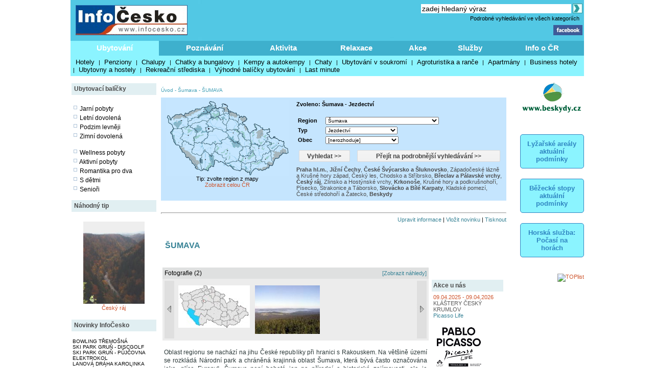

--- FILE ---
content_type: text/html; charset=windows-1250
request_url: http://www.infocesko.cz/content/spec_mestaobce.aspx?regionid=8982&abstraktid=41
body_size: 34004
content:

<!DOCTYPE HTML PUBLIC "-//W3C//DTD XHTML 1.0 Transitional//EN" "http://www.w3.org/TR/xhtml1/DTD/xhtml1-transitional.dtd">
<html>
<HEAD>

<title>ŠUMAVA - Šumava - O regionu - InfoČesko</title>
<meta http-equiv="content-type" content="text/html; charset=windows-1250" />
<meta name="keywords" content="infocesko.cz ubytování lyžování památky koupání wellness dovolená turistika cyklistika české hory 
akce města obce počasí penziony hotely chaty chalupy koupaliště lyžařské areály UNESCO hrad zámek česká republika česko morava 
šumava krkonoše český ráj praha jižní morava jižní čechy jeseníky máchův kraj moravský kras horská služba čr" />
<meta name="description" content="InfoČesko je poznávání a relaxace v Česku a na Moravě" />
<meta name="robots" content="all,follow" />
<meta name="author" content="its Beskydy, s.r.o." />
<meta name="copyright" content="its Beskydy, s.r.o." /> 
<meta name='viewport' content='width=device-width, initial-scale=1.0'>

<link rel="shortcut icon" href="/design/ic.ico" />
<link rel="stylesheet" type="text/css" href="/Styles/Main.css" />


</HEAD>
<body>
<form name="Form1" method="post" action="spec_mestaobce.aspx?regionid=8982&amp;abstraktid=41" id="Form1">
<div>
<input type="hidden" name="__VIEWSTATE" id="__VIEWSTATE" value="/[base64]/[base64]/[base64]/[base64]/[base64]/[base64]/FiAUEODYxM2cQBQlQxZllZHNsYXYFBDY4NjZnEAUKUMWZw61kb2zDrQUEODYyMmcQBQxQxZnDrXNlxI1uw6EFBDg2MjNnEAUFUmFiw60FBDY4NzdnEAUKUmFkaG9zdGljZQUEODYyOWcQBQlSZWrFoXRlam4FBDY4ODFnEAUVUm/[base64]/[base64]/[base64]/cmVnaW9uaWQ9ODkyMCZuYXY9MyI+WmzDrW5za28gYSBIb3N0w71uc2vDqSB2cmNoeTwvYT4sIDxhIGhyZWY9ImNsYW5la19saXN0LmFzcHg/cmVnaW9uaWQ9ODYmbmF2PTMiPjxiPktya29ub8WhZTwvYj48L2E+LCA8YSBocmVmPSJjbGFuZWtfbGlzdC5hc3B4P3JlZ2lvbmlkPTgzJm5hdj0zIj5LcnXFoW7DqSBob3J5IGEgcG9ka3J1xaFub2hvxZnDrTwvYT4sIDxhIGhyZWY9ImNsYW5la19saXN0LmFzcHg/[base64]/cmVnaW9uaWQ9ODk1NSZuYXY9MyI+S2xhZHNrw6kgcG9tZXrDrTwvYT4sIDxhIGhyZWY9ImNsYW5la19saXN0LmFzcHg/[base64]" />
</div>


<script type="text/javascript">
//<![CDATA[
var col_b = '#3eb0cd'; var col_sel = '#8bf4ff'; function showtri(id, ctrlid) { var i = 0; var nme, obj, test; if (ctrlid == undefined) return; for (i = 1; i <= 10; i++) { if (i == id) continue; nme = ctrlid + "_" + i; test = document.getElementById(nme); if (test == undefined || test == null ) break; obj = test.style; obj.display = 'none'; test = obj = document.getElementById(ctrlid + "_t" + i); if (test == undefined || test == null ) continue; obj = test.style; obj.background = col_b; } nme = ctrlid + "_" + id; obj = document.getElementById(nme).style; obj.display = 'block'; nme = ctrlid + "_t" + id; obj = document.getElementById(nme).style; obj.background = col_sel; } //]]>
</script>
<script type="text/javascript" language="javascript">
var img_show, show_imgs, total_imgs, img_pos;
function onload_slide( imgs, max_imgs, now_pos )
{
    show_imgs = imgs;
    total_imgs = max_imgs;
    
    img_show = now_pos;
    next_img();
}
function update_slider()
{
    var i, obj, objshow, vis, index, ishow;
    if( img_show > total_imgs - show_imgs + 1 ) img_show = 1;
    if( img_show < 1 ) img_show = total_imgs - show_imgs;
    for( i = 0; i < show_imgs; i ++ )
    {
        index = img_show + i;
        obj = document.getElementById('imgh' + index );
        objshow = document.getElementById('img' + i);
        
        if( obj == null || objshow == null ) continue;
       
        objshow.innerHTML = obj.innerHTML;
    }  
}
function next_img()
{
    img_show ++;
    update_slider( );
}
function prev_img()
{
    img_show --;
    update_slider( );
}
</script>


<div>

	<input type="hidden" name="__VIEWSTATEGENERATOR" id="__VIEWSTATEGENERATOR" value="D005B022" />
	<input type="hidden" name="__EVENTVALIDATION" id="__EVENTVALIDATION" value="/[base64]/2vgQCtIuVqQgC7YWlrgECusqn+wcChu/ivAEC7YXBuAECotOhtgkC5rmU+QsC5rms+QsCnpv2jAcC5sK67AcC5rmQ+QsC5rm8+QsCr7DJhwkCrbCNlQMC5rn4+gsCnpvSxAMC5rn0+gsC57mY+QsC57mU+QsCrLCNlQMCnpu6kgECv/OyrQ8C1rDJhwkC57mk+QsC57ms+QsCrbDJhwkCuPOGxAwC57mo+QsC57mQ+QsC/KSs9QcCqdyt2QoCvsvbuAECjMu74wkCjMvT3QoCvsuflgsCvsv3kwECkaKIiAYCjMvvqAoC56H83wUC56Ho9A4CkaLQuA8C56GUiAYC56HEvAEC+pj2vgwC3fe46QkC9Jjewg4Cz/fYjgEC3feY0gMCsO6angYCsO6Gsw8Cz/[base64]/yAwKw7q5IArDuipALAovFnNgFAovFiP0OApGimPMOAovF+OEJApGizLgPApGi+F0Cvq/01A8CkYa+jwsC9JjCRgL0mNrCDgKRhprXDwKRhoZsAtblp3wCou6+kAsC1uXTkQgC1uW/+A4Cou6WnAEChcW8/Q4ChcWokgYCjMvL3QoCjMvjlwsCjMvnqAoCqK+AjQgCg4aG6gMCg4biswYCg4a6bALA5f+0DALb3K2EAQLd9/T4AwLd96TrDgK+y4+pDwLd97z3BAKw7r6zDwKw7qpIAr7L/90KArDu8vgJAovFsJIGAovF3LcPAovF9OEJAovFzO0HAr6viI0IAr6vtKIBApGGuo8LAvSY/kYCkYaW1w8CkYaCbALW5dufCwLW5Z/tDgLW5YuCBgLW5aN8As/3gLEMAs/32OsOAs/[base64]/Q4Ci8WskgYCkaL8iQYCkaLY0QoCvq+YaAL0mPboDgL0mLpGAs/36NcFAtblw7QMAs/37OgEAtblt/gOAqLuhu0JAqnc9ZMLAqLuyvwDAozLq+MJAozL17gBAoXF0IYBAozLn7cKAqiviJoNAvqY2sIOAt33qOkJAoOGyukOAovFvP0OAovFmIUBAsDlz+4OAsDll50GAr6vpMUFAr6v6NQPAr6vsEMC29zt4g4CkYbiswYC29zxgwwCkYa6bALW5evJBQK+y/usDALW5d+dBgKp3K2EAQK+y6eTAQKp3MX+AwKMy7tOApGigLgPAozLl5YLAs/35NcFAuehnNAKAs/36OgEAqLu2qcKAueh9F0C+pj+RgL6mKqtBQLd9/yjCgKFxbjtBwKFxaSCDwKor5jFBQLd94TSAwLd97D3BAKw7srtCQKw7uKnCgKw7rqQCwKLxejhCQKLxcDtBwK+r7yNCAKDhr75BQKDhqqeDQK+r6xDApGGguoDApGG8p4NAtblp8kFAsflj/gOAtrciYQBAtblg5EIAtbl7/kOAqncgf4DAqncxc0FAqncye4EAozL4+QJAozLj7gBAr3L66oPAozL/6wMAozLq5MBAr3Lg+MJAr3Lr7gBAv/F6ogGAtK4i64CHd71CpUs0tJaphzr9Bxx6EC7kzE=" />
</div>
<div style="Both:clear;">
<table id="ctrlHlava" cellpadding="0" cellspacing="0" border="0">


<tr><td colspan="2" align="center">

</td></tr>



<tr>
<td colspan="2">
    <table width="100%" class="headbck1" cellpadding="0" cellspacing="0">
    <tr valign="top"> 
    <td align="left" width="250"><a href="/content/default.aspx"><img src="../design/ic_logo.jpg" hspace="10" vspace="10" border="0"></a></td>
    <td align="left"><a href="default.aspx"><img src="../design/tema-cele-modre.jpg" hspace="0" vspace="0" border="0"></a></td>
    <td><table width="100%" >
    <tr valign="top"><td class="lnk" align="right">
    <script type="text/javascript" src="../styles/head.js"></script>
    </td></tr>
    <tr><td align="right" >


<TABLE width="100%" cellpadding="0" cellspacing="0" class="lnk">
<TR valign="middle" height="20"><TD align="right" colspan="2" >
<input name="pH$sc1$tbSearch2" type="text" value="zadej hledaný výraz" size="35" id="pH_sc1_tbSearch2" title="Vyhledej" class="textbox10 seatb" onfocus="this.value=''" />
<input type="image" name="pH$sc1$iSearch" id="pH_sc1_iSearch" title="Vyhledej" class="seaimg" src="../design/ikGo.jpg" align="absbottom" style="border-width:0px;" />
</TD>
</tr>
<tr height="18">
<TD></td>
<td width="303" align="right" class="headbck4"><a href="search.aspx" >Podrobné vyhledávání ve všech kategoriích</a> &nbsp;</td>
</tr>
</table>

</td></tr>
    <tr><td align="right" >
    <a href="https://www.facebook.com/pages/Info%C4%8Ceskocz/208979929140492" target="_blank">
    <img src="../design/ik_fb.jpg" width="57" hspace="0" vspace="0" border="0"></a>
    <div class="fb-like" data-href="https://www.facebook.com/pages/Info%C4%8Ceskocz/208979929140492" data-send="false" data-layout="button_count" data-width="100" data-show-faces="false" data-font="verdana"></div>
    </td></tr>
    </table>
</td>
</tr>
</table>
</td></tr>

<tr>	<!-- modra: 87f3fe -->
<td colspan="3">
<table width="100%" cellpadding="0" cellspacing="0" class="headbck2"><tr>
<td>


<style>
  .dlink { cursor: pointer; display:block;height:24px; padding-top: 5px;  width:100; text-align:center; font-size: 15px; font-weight: bold; color: White; } 
  .dback { background-color: #8bf4ff; height: 24px; padding: 5px; }
  .lnk_h { color: black; font-size: 13px; height: 20px; padding-left: 5px; padding-right: 5px; }
</style>
   

<table width="100%" cellpadding="0" cellspacing="0" class="dtable">
    <tr>
    <td><div id="tr1_t1"><a class="dlink" href="#" onclick="showtri(1, 'tr1');">Ubytování</a></div></td>
<td><div id="tr1_t2"><a class="dlink" href="#" onclick="showtri(2, 'tr1');">Poznávání</a></div></td>
<td><div id="tr1_t3"><a class="dlink" href="#" onclick="showtri(3, 'tr1');">Aktivita</a></div></td>
<td><div id="tr1_t4"><a class="dlink" href="#" onclick="showtri(4, 'tr1');">Relaxace</a></div></td>
<td><div id="tr1_t5"><a class="dlink" href="#" onclick="showtri(5, 'tr1');">Akce</a></div></td>
<td><div id="tr1_t6"><a class="dlink" href="#" onclick="showtri(6, 'tr1');">Služby</a></div></td>
<td><div id="tr1_t7"><a class="dlink" href="#" onclick="showtri(7, 'tr1');">Info o ČR</a></div></td>

    </tr>
    <tr>
    <td colspan="7" class="dback">
    <!-- tady uzivatelska definice divu -->







<div id="tr1_1">
<a href="/Content/ubytovani_list.aspx?abstraktid=47" class="lnk_h" >Hotely</a> | 
<a href="/Content/ubytovani_list.aspx?abstraktid=48" class="lnk_h" >Penziony</a> | 
<a href="/Content/ubytovani_list.aspx?abstraktid=49" class="lnk_h" >Chalupy</a> | 
<a href="/Content/ubytovani_list.aspx?abstraktid=50" class="lnk_h" >Chatky a bungalovy</a> | 
<a href="/Content/ubytovani_list.aspx?abstraktid=51" class="lnk_h" >Kempy a autokempy</a> | 
<a href="/Content/ubytovani_list.aspx?abstraktid=52" class="lnk_h" >Chaty</a> | 
<a href="/Content/ubytovani_list.aspx?abstraktid=53" class="lnk_h" >Ubytování v soukromí</a> | 
<a href="/Content/ubytovani_list.aspx?abstraktid=54" class="lnk_h" >Agroturistika a ranče</a> | 
<a href="/Content/ubytovani_list.aspx?abstraktid=8997" class="lnk_h" >Apartmány</a> | 
<a href="/Content/ubytovani_list.aspx?abstraktid=9670" class="lnk_h" >Business hotely</a> | 
<a href="/Content/ubytovani_list.aspx?abstraktid=9711" class="lnk_h" >Ubytovny a hostely</a> |
<a href="/Content/ubytovani_list.aspx?abstraktid=9959" class="lnk_h" >Rekreační střediska</a> |
<a href="/Content/list_nabidka.aspx" class="lnk_h" >Výhodné balíčky ubytování</a> |
<a href="/Content/list_lastminute.aspx" class="lnk_h" >Last minute</a> 
</div> 



<div id="tr1_2">
<a href="/Content/clanek_list.aspx?lid=1&amp;nav=1&amp;abstraktid=9&amp;tctr1=2" class="lnk_h b" >Města, obce</a> | 
<a href="/Content/clanek_list.aspx?lid=1&amp;nav=1&amp;abstraktid=10&amp;tctr1=2" class="lnk_h" >Památky</a> | 
<a href="/Content/clanek_list.aspx?lid=1&amp;nav=1&amp;abstraktid=11&amp;tctr1=2" class="lnk_h" >Hrady, zámky</a> | 
<a href="/Content/clanek_list.aspx?lid=1&amp;nav=1&amp;abstraktid=25&amp;tctr1=2" class="lnk_h" >Kultura</a> | 
<a href="/Content/clanek_list.aspx?lid=1&amp;nav=1&amp;abstraktid=26&amp;tctr1=2" class="lnk_h" >Muzea</a> | 
<a href="/Content/clanek_list.aspx?lid=1&amp;nav=1&amp;abstraktid=27&amp;tctr1=2" class="lnk_h" >Galerie</a> | 
<a href="/Content/clanek_list.aspx?lid=1&amp;nav=1&amp;abstraktid=8990&amp;tctr1=2" class="lnk_h" >UNESCO</a> | 
<a href="/Content/clanek_list.aspx?lid=1&amp;nav=1&amp;abstraktid=30&amp;tctr1=2" class="lnk_h" >Zoo</a> | 
<a href="/Content/clanek_list.aspx?lid=1&amp;nav=1&amp;abstraktid=23&amp;tctr1=2" class="lnk_h" >Rozhledny</a> | 
<a href="/Content/clanek_list.aspx?lid=1&amp;nav=1&amp;abstraktid=16&amp;tctr1=2" class="lnk_h" >Přírodní zajímavosti</a> | 
<a href="/Content/clanek_list.aspx?lid=1&amp;nav=1&amp;abstraktid=19&amp;tctr1=2" class="lnk_h" >Jeskyně</a> | 
<a href="/Content/clanek_list.aspx?lid=1&amp;nav=1&amp;abstraktid=22&amp;tctr1=2" class="lnk_h" >Technické zajímavosti</a>
</div> 
   
<div id="tr1_3">
<a href="/web/lyzovani/?tctr1=3" class="lnk_h b" >SKISERVIS - sledovaná lyžařská střediska</a> | 
<a href="/web/bezky/?tctr1=3" class="lnk_h b" >SKISERVIS - sledovaná běžkařská střediska</a> |

<a href="/Content/clanek_list.aspx?lid=1&amp;nav=3&amp;abstraktid=31&amp;tctr1=3" class="lnk_h" >Turistika</a> | 
<a href="/Content/clanek_temata.aspx?clanekid=11069&abstraktid=8996;33;10251;10224" class="lnk_h" >Cyklistika</a> | 
<a href="/Content/clanek_list.aspx?lid=1&amp;nav=3&amp;abstraktid=43&amp;tctr1=3" class="lnk_h" >Koupání</a> | 
<a href="/Content/clanek_list.aspx?lid=1&amp;nav=3&amp;abstraktid=40&amp;tctr1=3" class="lnk_h" >Golf, minigolf, discgolf</a> | 
<a href="/Content/clanek_list.aspx?lid=1&amp;nav=3&amp;abstraktid=9962&amp;tctr1=3" class="lnk_h" >Sportovní areály a haly</a> | 
<a href="/Content/clanek_list.aspx?lid=1&amp;nav=3&amp;abstraktid=10251&amp;tctr1=3" class="lnk_h" >Bikeparky</a> | 
<a href="/Content/clanek_list.aspx?lid=1&amp;nav=3&amp;abstraktid=10252&amp;tctr1=3" class="lnk_h" >Lanové dráhy</a> | 
<a href="/Content/clanek_list.aspx?lid=1&amp;nav=3&amp;abstraktid=41&amp;tctr1=3" class="lnk_h" >Jezdectví</a> | 
<a href="/Content/clanek_list.aspx?lid=1&amp;nav=3&amp;abstraktid=45&amp;tctr1=3" class="lnk_h" >Sport - ostatní</a>
</div>    

<div id="tr1_4">
<a href="/Content/clanek_list.aspx?clanekid=11069&amp;nav=2&amp;regionid=0&amp;abstraktid=36&amp;tctr1=4" class="lnk_h" >Wellness, Balneo zařízení</a> | 
<a href="/Content/clanek_list.aspx?clanekid=11069&amp;nav=2&amp;regionid=0&amp;abstraktid=8992&amp;tctr1=4" class="lnk_h" >Lázeňské zařízení</a> | 
<a href="/Content/clanek_list.aspx?clanekid=11069&amp;nav=2&amp;regionid=0&amp;abstraktid=8993&amp;tctr1=4" class="lnk_h" >Lázeňská města</a> | 
<a href="/Content/ubytovani_list.aspx?abstraktid=46&amp;piktoid=27&amp;tctr1=1" class="lnk_h" >Wellness ubytování</a>
</div>    

<div id="tr1_5">
<a href="/Content/akce_list.aspx?regionid=87&amp;datumshow=0,360&amp;abstraktid=10241&amp;tctr1=5" class="lnk_h" >Slavnosti</a> | 
<a href="/Content/akce_list.aspx?regionid=87&amp;datumshow=0,360&amp;abstraktid=10234&amp;tctr1=5" class="lnk_h" >Festivaly</a> | 
<a href="/Content/akce_list.aspx?regionid=87&amp;datumshow=0,360&amp;abstraktid=10243&amp;tctr1=5" class="lnk_h" >Sportovní akce</a> | 
<a href="/Content/akce_list.aspx?regionid=87&amp;datumshow=0,360&amp;abstraktid=10247&amp;tctr1=5" class="lnk_h" >Výstavy</a> | 
<a href="/Content/akce_list.aspx?regionid=87&amp;datumshow=0,360&amp;abstraktid=10236&amp;tctr1=5" class="lnk_h" >Koncerty</a> | 
<a href="/Content/akce_list.aspx?regionid=87&amp;datumshow=0,360&amp;abstraktid=10232&amp;tctr1=5" class="lnk_h" >Speciální prohlídky</a> | 
<a href="/Content/akce_list.aspx?regionid=87&amp;datumshow=0,360&amp;abstraktid=10239&amp;tctr1=5" class="lnk_h" >Plesy</a> | 
<a href="/Content/akce_list.aspx?regionid=87&amp;datumshow=0,360&amp;abstraktid=10245&amp;tctr1=5" class="lnk_h" >Prodejní trhy</a> | 
<a href="/Content/akce_list.aspx?regionid=87&amp;datumshow=0,360&amp;abstraktid=10235&amp;tctr1=5" class="lnk_h" >Gastro</a> | 
<a href="/Content/akce_list.aspx?regionid=87&amp;datumshow=0,360&amp;abstraktid=10231&amp;tctr1=5" class="lnk_h" >Přednášky, exkurze</a> | 
<a href="/Content/akce_list.aspx?regionid=87&amp;datumshow=0,360&amp;abstraktid=10248&amp;tctr1=5" class="lnk_h" >Kino</a> | 
<a href="/Content/akce_list.aspx?regionid=87&amp;datumshow=0,360&amp;abstraktid=10246&amp;tctr1=5" class="lnk_h" >Turistika</a> | 
<a href="/Content/akce_list.aspx?regionid=87&amp;datumshow=0,360&amp;abstraktid=10249&amp;tctr1=5" class="lnk_h" >Zábava</a> | 
<a href="/Content/akce_list.aspx?regionid=87&amp;datumshow=0,360&amp;abstraktid=10237&amp;tctr1=5" class="lnk_h" >Kurzy</a> | 
<a href="/Content/akce_list.aspx?regionid=87&amp;datumshow=0,360&amp;abstraktid=10240&amp;tctr1=5" class="lnk_h" >Pouť</a> | 
<a href="/Content/akce_list.aspx?regionid=87&amp;datumshow=0,360&amp;abstraktid=10238&amp;tctr1=5" class="lnk_h" >Ostatní</a> | 
<a href="/Content/akce_add.aspx?lid=1" class="lnk_h" >Přidat akci zdarma</a> | 
<a href="/Content/akce_detail.aspx#" class="lnk_h" >Hledat</a>
</div>

<div id="tr1_6">
<a href="/Content/clanek_list.aspx?nav=2&amp;regionid=0&amp;abstraktid=56&amp;tctr1=6" class="lnk_h" >Restaurace</a> | 
<a href="/Content/clanek_list.aspx?nav=2&amp;regionid=0&amp;abstraktid=57&amp;tctr1=6" class="lnk_h" >Kluby a bary</a> | 
<a href="/Content/clanek_list.aspx?nav=2&amp;regionid=0&amp;abstraktid=58&amp;tctr1=6" class="lnk_h" >Kavárny, čajovny, vinárny</a> | 
<a href="/Content/clanek_list.aspx?nav=2&amp;regionid=0&amp;abstraktid=59&amp;tctr1=6" class="lnk_h" >Kasína</a>
<a href="/Content/clanek_list.aspx?nav=2&amp;regionid=0&amp;abstraktid=10223&amp;tctr1=6" class="lnk_h" >Cykloservisy</a> | 
<a href="/Content/clanek_list.aspx?lid=1&amp;nav=2&amp;regionid=0&amp;abstraktid=10226&amp;tctr1=6" class="lnk_h" >Lyžařské školy</a> | 
<a href="/Content/clanek_list.aspx?lid=1&amp;nav=2&amp;regionid=0&amp;abstraktid=10222&amp;tctr1=6" class="lnk_h" >Ski servis</a> | 
<a href="/Content/clanek_list.aspx?lid=1&amp;nav=2&amp;regionid=0&amp;abstraktid=10225&amp;tctr1=6" class="lnk_h" >Půjčovny lyží</a> | 
<a href="/Content/clanek_list.aspx?lid=1&amp;nav=2&amp;regionid=0&amp;abstraktid=10224&amp;tctr1=6" class="lnk_h" >Půjčovny kol</a> 
</div>
<div id="tr1_7">
<a href="/Content/clanek_temata.aspx?abstraktid=62&amp;nav=2&amp;tctr1=7" class="lnk_h" >Informační centra</a> | 
<a href="/Content/lyze_hs_list.aspx?tctr1=7" class="lnk_h" >Počasí na horách dle HS</a> | 
<a href="/Content/beskydy-informacni-texty-dopravni-servis.aspx?tctr1=7" class="lnk_h" >Dopravní servis</a> | 

<a href="/content/beskydy-informacni-texty-informace-o-ceske-republice.aspx?tctr1=7" class="lnk_h">Informace o ČR</a>
</div>



<script language="javascript" type="text/javascript" >showtri(1, 'tr1');</script></td></tr></table>






</td>
</tr>
</table></td>
</tr>

</table>
</div>





<div id="ctrlLeft">
<table width="100%" cellpadding="0"><tr><td>
<br />




<table width="100%" cellspacing="0" cellpadding="0"><tr valign="middle" height="23"><td width="125" class="zah2">Ubytovací balíčky</td></tr></table>



<div class="lnk wmax pad0 vetsi">





<br />
<img src="../design/ctv0c.gif" hspace="2" alt="Jarní pobyty" />
<a href="/content/list_nabidka.aspx?lid=1&amp;skup=0&amp;rgn=0&amp;od=21.3.2025&amp;do=20.6.2025&amp;so=">Jarní pobyty</a>

<br />
<img src="../design/ctv0c.gif" hspace="2" alt="Letní prázdniny" />
<a href="/content/list_nabidka.aspx?lid=1&amp;skup=0&amp;rgn=0&amp;od=21.6.2025&amp;do=20.9.2025&amp;so=">Letní dovolená</a>

<br />
<img src="../design/ctv0c.gif" hspace="2" alt="Podzim levněji" />
<a href="/content/list_nabidka.aspx?lid=1&amp;skup=0&amp;rgn=0&amp;od=21.9.2025&amp;do=21.12.2025&amp;so=">Podzim levněji</a>

<br />
<img src="../design/ctv0c.gif" hspace="2" alt="Zimní dovolená" />
<a href="/content/list_nabidka.aspx?lid=1&amp;skup=0&amp;rgn=0&amp;od=2.1.2025&amp;do=31.3.2025&amp;so=">Zimní dovolená</a>


<br />
<br />
<img src="../design/ctv0c.gif" hspace="2" alt="Wellness pobyty" />
<a href="/content/list_nabidka.aspx?lid=1&amp;skup=8&amp;rgn=0&amp;so=">Wellness pobyty</a>

<br />
<img src="../design/ctv0c.gif" hspace="2" alt="Aktivní pobyty" />
<a href="/content/list_nabidka.aspx?lid=1&amp;skup=12&amp;rgn=0&amp;so=">Aktivní pobyty</a>

<br />
<img src="../design/ctv0c.gif" hspace="2" alt="Romantika pro dva" />
<a href="/content/list_nabidka.aspx?lid=1&amp;skup=9&amp;rgn=0&amp;so=">Romantika pro dva</a>

<br />
<img src="../design/ctv0c.gif" hspace="2" alt="S dětmi" />
<a href="/content/list_nabidka.aspx?lid=1&amp;skup=2&amp;rgn=0&amp;so=">S dětmi</a>

<br />
<img src="../design/ctv0c.gif" hspace="2" alt="Senioři" />
<a href="/content/list_nabidka.aspx?lid=1&amp;skup=3&amp;rgn=0&amp;so=">Senioři</a>

    


</div>




<br />

<table width="100%" cellspacing="0" cellpadding="0"><tr valign="middle" height="23"><td width="125" class="zah2">Náhodný tip</td></tr></table>



    
        
    
    <br/> 

    
    

    

    	<!-- False -->
    
    <div class="texted_small pCont cent lnkr"><a href="http://www.infocesko.cz/content/cesky-raj-prirodni-zajimavosti-krkavci-skala-na-riegrove-stezce-u-semil.aspx"><img hspace="8" vspace="2" src="../Images/clanek/Rozhledny/small/krkavci.jpg" alt="" border="0" style="width:120px;" /><br>Český ráj</a></div>
    







<br />	


<table width="100%" cellspacing="0" cellpadding="0"><tr valign="middle" height="23"><td width="125" class="zah2">Novinky InfoČesko</td></tr></table>



    
        
    
    <br/> 

    
    

    

    	<!-- False -->
    
    <div class="wmax lnk mensi pad0"><a href='http://www.infocesko.cz/content/plzensko-bowling-billiard-herny-bowling-tremosna.aspx'>BOWLING TŘEMOŠNÁ</a><br><a href='http://www.infocesko.cz/content/beskydy-stare-hamry-sport-discgolf-ski-park-grun.aspx'>SKI PARK GRUŇ - DISCGOLF</a><br><a href='http://www.infocesko.cz/content/beskydy-stare-hamry-ski-park-grun-pujcovna-elektrokol.aspx'>SKI PARK GRUŇ - PŮJČOVNA ELEKTROKOL</a><br><a href='http://www.infocesko.cz/content/beskydy-karolinka-sport-lanova-draha.aspx'>LANOVÁ DRÁHA KAROLINKA</a><br><a href='http://www.infocesko.cz/content/jeseniky-hlubocky-sport-bobova-draha-hruba-voda.aspx'>BOBOVÁ DRÁHA HRUBÁ VODA</a><br><a href='http://www.infocesko.cz/content/praha-repy-cirkevni-stavby-klaster-benediktinek-bila-hora.aspx'>KLÁŠTER BENEDIKTÍNEK BÍLÁ HORA - PRAHA, ŘEPY</a><br><a href='http://www.infocesko.cz/content/jeseniky-rapotin-kultura-muzea-muzeum-rapotinske-sklarny.aspx'>MUZEUM RAPOTÍNSKÉ SKLÁRNY</a><br><a href='http://www.infocesko.cz/content/jeseniky-rapotin-technicke-zajimavosti-rozhledny-vyhlidky-rozhledna-bukovka.aspx'>ROZHLEDNA BUKOVKA</a><br><a href='http://www.infocesko.cz/content/jeseniky-rapotin-obchod-sluzby-turisticke-informacni-centrum-tic.aspx'>TURISTICKÉ CENTRUM RAPOTÍN</a><br><a href='http://www.infocesko.cz/content/praha-holesovice-kultura-sasazu-club.aspx'>SASAZU CLUB – PRAHA 7</a><br></div>
    







        
<br />
<br />


<table width="100%" cellspacing="0" cellpadding="0"><tr valign="middle" height="23"><td width="125" class="zah2">Počasí v ČR</td></tr></table>


<div class="lnk wmax pad0 vetsi">





<div class="center">
    <br />
    <img src="https://www.meteopress.cz/pictures/pp_cr_0den.png" hspace="5" alt="meteopress.cz" /> 
    <img src="https://www.meteopress.cz/pictures/pp_cr_1den.png" hspace="5" alt="meteopress.cz" />
</div>

</div>




<br>



</td></tr>
</table>




</div>
<div id="ctrlRight">

<br />









<DIV style="width:100%; text-align: center;"><a href='cr.aspx?rekid=142&tar=_blank&redir=https://www.beskydy.cz' title=''><img src='../design/logoB.png' border='0' width='120'></a></div><br />




 




<div class="app_odkaz" style="margin-top:30px;" >
    <a href="/web/lyzovani" >
        <div style="font-size:1.2em; border:1px solid #2f84c1;padding:10px;border-radius:5px;background-color:#8bf4ff;font-weight:bold;color:#2f84c1; ">
            Lyžařské areály aktuální podmínky
        </div>
    </a>
</div>
<div class="app_odkaz"  >
    <a href="/web/bezky" >
        <div style="font-size:1.2em; border:1px solid #2f84c1;padding:10px;border-radius:5px;background-color:#8bf4ff;font-weight:bold;color:#2f84c1; ">
            Běžecké stopy aktuální podmínky
        </div>
    </a>
</div>

<div class="app_odkaz"  >
    <a href="/Content/lyze_hs_list.aspx" >
        <div style="font-size:1.2em; border:1px solid #2f84c1;padding:10px;border-radius:5px;background-color:#8bf4ff;font-weight:bold;color:#2f84c1; ">
            Horská služba: Počasí na horách
        </div>
    </a>
</div>
 



<br />
<a href="https://www.toplist.cz/" target="_blank"><img
src="https://toplist.cz/count.asp?id=113939&logo=2" alt="TOPlist" style="border:0px; width:88px; height:31px; "/>
</a>




</div>
<div id="ctrlContent">
<div style="width: 100%">



</div></div>

<div class="cContent">
<TABLE width="690" cellpadding="2" cellspacing="5" border="0"><TR><TD>

<!-- reklama::: -->




<span class="ctrlMapSiteControl"><a href='http://www.infocesko.cz' >Úvod</a>&nbsp;-&nbsp;<a href='http://www.infocesko.cz/content/spec_mestaobce.aspx?regionid=8982&abstraktid=8' >Šumava</a>&nbsp;-&nbsp;<span >ŠUMAVA</span><br /><br /></span>








<style>
	.bgr	{ background-color: #c5e5fe }
	.tpd	{ margin: 5px; font-size: 12px; color: #4c4c4c; font-weight: bolder; }
	.tab	{ width:150px; height: 19px; padding: 2px; background-color: #eaeaea; margin: 0px; margin-left: 5px; margin-right: 5px; }
	.tabsel	{ width:150px; height: 19px; padding: 2px; background-color: #c5e5fe; margin: 0px; margin-left: 5px; margin-right: 5px; }

	.tlnk { font-size: 12px; color: #4c4c4c; font-weight: bolder; text-decoration: none; }
	.tlnk A:link { color: #4c4c4c;  }
	.tlnk A:visited { color: #4c4c4c; }
	.tlnk A:active { color: #4c4c4c;   }
	.tlnk A:hover { color: #4c4c4c; text-decoration: underline; }	

	.trl { font-size: 11px; color: #4c4c4c; text-decoration: none; }
	.trl A:link { color: #4c4c4c;  }
	.trl A:visited { color: #4c4c4c; }
	.trl A:active { color: #4c4c4c;   }
	.trl A:hover { color: #4c4c4c; text-decoration: underline; }	

	.sbtn1	{ background-color:#5AC1FF; border-style:None; width: 100px; }
	.sbtn2	{ background-color:#5AC1FF; border-style:None; width: 280px; }
</style>



<table width="100%" cellspacing="0" cellpadding="0" class="al_left" >

<tr>
<td colspan="4">
<div class="bgr">
<table width="100%" cellpadding="3" cellspacing="2">
	<tr valign="top">
	<td width="250" align="center">
		
<img src="../design/maparegiony2.gif" border="0" useMap="#mapregs" alt="mapa" width="240" height="148"/><map name="mapregs"><area SHAPE="POLY" COORDS="210,121,207,118,206,112,205,108,206,105,205,101,207,99,211,100,212,97,214,96,216,95,218,93,220,90,224,90,229,91,231,88,231,91,236,94,238,95,238,102,235,104,229,103,223,108,222,109,221,113,214,114" HREF='http://www.infocesko.cz/content/clanek_list.aspx?regionid=4188&abstraktid=41&nav=0' TITLE='Beskydy' ><area SHAPE="POLY" COORDS="154,125,150,122,147,121,142,118,141,116,142,114,143,113,142,111,144,107,149,111,154,110,158,109,164,109,164,105,168,102,167,99,169,98,172,107,175,108,176,112,174,114,175,117,176,117,176,119,171,121,170,120,169,121,165,123,157,123" HREF='http://www.infocesko.cz/content/clanek_list.aspx?regionid=8916&abstraktid=41&nav=0' TITLE='Brno a okolí' ><area SHAPE="POLY" COORDS="163,142,160,142,159,143,157,140,155,140,155,138,152,137,150,135,149,136,146,134,147,131,147,130,146,130,147,128,148,127,147,126,148,124,150,123,153,125,155,126,158,123,161,123,165,123,165,130,164,131,164,134,165,135,165,139" HREF='http://www.infocesko.cz/content/clanek_list.aspx?regionid=8932&abstraktid=41&nav=0' TITLE='Břeclav a Pálavské vrchy' ><area SHAPE="POLY" COORDS="46,49,42,48,41,45,42,44,41,41,43,40,45,38,46,39,49,37,49,34,54,34,55,31,57,32,61,32,62,32,62,30,64,29,67,27,68,25,74,24,76,25,77,24,81,21,84,22,85,26,88,31,87,34,85,34,85,35,83,34,82,39,78,40,69,38,63,43,61,42,60,43,53,44,49,45" HREF='http://www.infocesko.cz/content/clanek_list.aspx?regionid=75&abstraktid=41&nav=0' TITLE='České středohoří a Žatecko' ><area SHAPE="POLY" COORDS="84,22,79,20,74,15,74,12,80,10,82,8,86,9,87,7,84,4,83,2,86,0,92,1,95,4,95,6,94,8,97,8,93,15,91,15,89,14" HREF='http://www.infocesko.cz/content/clanek_list.aspx?regionid=69&abstraktid=41&nav=0' TITLE='České Švýcarsko a Šluknovsko' ><area SHAPE="POLY" COORDS="12,55,28,55,30,60,32,63,31,66,30,69,28,72,25,75,30,75,32,80,29,84,30,90,25,91,20,87,17,87,12,79,12,75,11,75,9,66,7,62" HREF='http://www.infocesko.cz/content/clanek_list.aspx?regionid=8960&abstraktid=41&nav=0' TITLE='Český les, Chodsko a Stříbrsko' ><area SHAPE="POLY" COORDS="101,31,104,27,106,28,106,27,112,25,113,25,115,24,117,23,118,24,119,25,121,23,123,25,123,32,123,34,122,38,119,43,116,48,112,45,111,43,110,43,109,41,111,40,110,35,106,37" HREF='http://www.infocesko.cz/content/clanek_list.aspx?regionid=84&abstraktid=41&nav=0' TITLE='Český ráj' ><area SHAPE="POLY" COORDS="116,47,119,43,123,39,124,34,131,37,136,37,139,41,142,47,141,49,140,50,142,54,139,57,136,57,133,58,128,58,124,57,118,58,116,55,118,52" HREF='http://www.infocesko.cz/content/clanek_list.aspx?regionid=8962&abstraktid=41&nav=0' TITLE='Hradecko a Podzvičínsko' ><area SHAPE="POLY" COORDS="167,86,164,78,165,76,164,64,170,58,177,55,174,52,173,48,172,46,174,45,184,49,185,52,189,53,189,56,200,56,201,54,203,56,203,62,197,63,201,66,202,71,197,73,200,76,195,80,192,87,188,89,183,89,182,91,182,87,179,87,173,85" HREF='http://www.infocesko.cz/content/clanek_list.aspx?regionid=8921&abstraktid=41&nav=0' TITLE='Hrubý a Nízký Jeseník' ><area SHAPE="POLY" COORDS="111,25,111,22,113,20,112,14,108,13,108,10,109,7,109,7,108,5,112,4,118,7,120,10,119,14,122,16,122,20,124,19,126,20,126,24,121,22,121,23,119,25,118,24,117,23,115,24,113,25" HREF='http://www.infocesko.cz/content/clanek_list.aspx?regionid=71&abstraktid=41&nav=0' TITLE='Jizerské hory a Frýdlantsko' ><area SHAPE="POLY" COORDS="69,137,65,126,66,114,68,113,68,107,75,97,88,110,88,104,91,104,94,100,109,107,111,113,116,113,117,116,113,121,116,124,114,126,105,121,101,122,94,118,92,131,86,130,85,132,80,140" HREF='http://www.infocesko.cz/content/clanek_list.aspx?regionid=8956&abstraktid=41&nav=0' TITLE='Jižní Čechy' ><area SHAPE="POLY" COORDS="142,47,139,41,142,32,147,30,150,32,151,29,158,36,150,43,150,46,149,48,144,45" HREF='http://www.infocesko.cz/content/clanek_list.aspx?regionid=8955&abstraktid=41&nav=0' TITLE='Kladské pomezí' ><area SHAPE="POLY" COORDS="142,32,139,41,136,38,124,36,123,34,121,23,121,22,126,20,137,23,138,27,142,27" HREF='http://www.infocesko.cz/content/clanek_list.aspx?regionid=86&abstraktid=41&nav=0' TITLE='Krkonoše' ><area SHAPE="POLY" COORDS="81,21,77,24,76,25,74,24,68,25,67,27,64,29,62,30,62,30,62,32,61,32,57,32,55,31,54,34,49,34,49,37,46,39,45,38,43,40,41,41,41,32,37,32,32,28,36,23,42,24,45,21,51,18,53,19,56,15,67,15,70,11,74,12" HREF='http://www.infocesko.cz/content/clanek_list.aspx?regionid=83&abstraktid=41&nav=0' TITLE='Krušné hory a podkrušnohoří' ><area SHAPE="POLY" COORDS="108,13,112,14,113,20,111,22,111,25,106,27,102,21,102,19,99,20,98,18,92,20,88,16,89,14,93,15,94,13,96,12,98,13,101,15,103,12,106,12" HREF='http://www.infocesko.cz/content/clanek_list.aspx?regionid=74&abstraktid=41&nav=0' TITLE='Lužické hory a Liberecko' ><area SHAPE="POLY" COORDS="88,16,92,20,98,18,99,20,102,19,102,21,104,27,101,31,98,30,95,34,91,34,91,32,87,31,84,22" HREF='http://www.infocesko.cz/content/clanek_list.aspx?regionid=68&abstraktid=41&nav=0' TITLE='Máchův kraj' ><area SHAPE="POLY" COORDS="164,92,164,93,163,93,163,95,165,96,165,104,164,107,164,109,160,108,157,109,155,109,154,111,151,111,150,109,149,111,148,109,144,107,143,105,143,101,146,99,147,97,148,98,150,95,149,93,150,91,152,90,155,91,156,89,158,89,162,90" HREF='http://www.infocesko.cz/content/clanek_list.aspx?regionid=8954&abstraktid=41&nav=0' TITLE='Moravský kras a Blansko' ><area SHAPE="POLY" COORDS="164,64,165,76,164,78,159,77,157,79,156,77,154,77,150,71,148,71,148,68,150,66,148,65,146,65,144,63,139,57,142,54,140,50,141,49,142,47,144,45,149,48,151,46,154,47,155,50,157,51,160,56,161,61" HREF='http://www.infocesko.cz/content/clanek_list.aspx?regionid=8972&abstraktid=41&nav=0' TITLE='Orlické hory a podhůří' ><area SHAPE="POLY" COORDS="231,88,229,91,224,90,220,90,220,90,218,93,216,95,214,96,212,97,211,100,207,99,205,101,203,98,200,94,197,91,198,88,201,88,201,87,205,87,206,86,206,83,203,83,201,80,197,82,195,80,200,76,197,73,202,71,205,74,208,74,211,70,214,72,215,74,218,75,218,76,220,76,221,79,225,79,229,81,230,80" HREF='http://www.infocesko.cz/content/clanek_list.aspx?regionid=8930&abstraktid=41&nav=0' TITLE='Ostravsko, Opavsko a poodří' ><area SHAPE="POLY" COORDS="118,58,124,57,128,58,131,56,133,58,136,57,139,57,144,63,140,68,142,75,142,80,140,80,139,83,136,81,135,83,131,82,131,81,125,76,122,76,122,74,120,72,121,66,116,62,117,60,117,58" HREF='http://www.infocesko.cz/content/clanek_list.aspx?regionid=8973&abstraktid=41&nav=0' TITLE='Pardubicko, Chrudimsko a Hlinecko' ><area SHAPE="POLY" COORDS="94,100,91,104,88,104,88,110,75,97,68,107,67,108,63,108,59,106,55,106,48,102,50,97,53,91,52,88,54,83,58,83,60,84,62,83,65,82,69,84,72,83,75,85,78,84,84,85,86,87,91,82,97,87" HREF='http://www.infocesko.cz/content/clanek_list.aspx?regionid=8974&abstraktid=41&nav=0' TITLE='Písecko, Strakonice a Táborsko' ><area SHAPE="POLY" COORDS="54,83,52,88,45,86,43,86,42,82,39,83,36,79,32,80,30,75,25,75,28,72,30,69,31,66,32,63,30,60,28,55,29,52,34,51,39,52,42,48,46,49,45,52,49,52,51,55,54,55,55,57,56,57,59,60,57,70,54,71,52,73,54,77,52,79" HREF='http://www.infocesko.cz/content/clanek_list.aspx?regionid=8975&abstraktid=41&nav=0' TITLE='Plzeňsko' ><area SHAPE="POLY" COORDS="81,62,78,61,78,60,77,58,77,58,76,55,77,55,76,52,82,51,87,50,92,55,90,59,89,61,87,59" HREF='http://www.infocesko.cz/content/clanek_list.aspx?regionid=8840&abstraktid=41&nav=0' TITLE='Praha hl.m.' ><area SHAPE="POLY" COORDS="163,142,165,139,165,135,164,134,164,131,165,130,165,123,169,121,170,120,175,120,174,122,178,122,180,118,185,118,189,122,193,121,193,123,194,126,198,125,202,126,203,134,197,134,194,137,191,137,189,138,187,139,184,137,181,138,175,135,170,139,169,139,165,148,163,148" HREF='http://www.infocesko.cz/content/clanek_list.aspx?regionid=8937&abstraktid=41&nav=0' TITLE='Slovácko a Bílé Karpaty' ><area SHAPE="POLY" COORDS="97,87,91,82,86,87,84,85,78,84,75,85,72,83,69,84,69,80,73,79,73,77,75,75,76,75,80,72,80,70,81,67,80,66,81,64,81,62,87,59,89,61,90,59,92,55,98,54,98,55,101,55,102,56,107,57,109,57,111,60,116,62,121,66,120,72,117,73,116,76,109,77,107,80,107,82,109,83,108,84,106,84,104,86,99,84,98,85" HREF='http://www.infocesko.cz/content/clanek_list.aspx?regionid=8966&abstraktid=41&nav=0' TITLE='Střední Čechy ~ jihovýchod' ><area SHAPE="POLY" COORDS="87,31,91,32,91,34,95,34,98,30,101,31,106,37,110,35,111,40,109,41,110,43,111,43,112,45,116,48,118,52,116,55,118,58,117,58,117,60,116,62,111,60,109,57,107,57,105,56,102,56,101,55,98,55,98,54,92,55,87,50,82,51,81,47,76,44,79,42,78,40,82,39,83,34,85,35,85,34,87,34" HREF='http://www.infocesko.cz/content/clanek_list.aspx?regionid=77&abstraktid=41&nav=0' TITLE='Střední Čechy ~ severovýchod ~ Polabí' ><area SHAPE="POLY" COORDS="81,62,81,64,80,66,81,67,80,70,80,72,76,75,75,75,73,77,73,79,69,80,69,84,65,82,62,83,60,84,58,83,54,83,52,79,54,77,52,73,54,71,57,70,59,60,56,57,55,57,54,55,51,55,49,52,45,52,46,49,49,45,53,44,60,43,61,42,63,43,69,38,78,40,79,42,76,44,81,47,82,51,87,50,92,55,90,59,89,61,87,59" HREF='http://www.infocesko.cz/content/clanek_list.aspx?regionid=8958&abstraktid=41&nav=0' TITLE='Střední Čechy ~ západ' ><area SHAPE="POLY" COORDS="185,118,180,118,178,122,174,122,173,121,176,118,176,117,175,117,174,113,176,112,171,107,172,104,169,98,166,98,168,102,165,104,165,96,163,95,163,93,164,92,167,86,173,85,179,87,182,87,182,91,183,89,188,89,192,87,195,80,197,82,197,80,201,80,203,83,206,83,206,86,205,87,201,87,201,88,198,88,197,91,200,94,203,98,205,101,204,101,201,101,200,105,197,104,197,104,194,104,194,106,190,106,188,108,188,113,188,116" HREF='http://www.infocesko.cz/content/clanek_list.aspx?regionid=8929&abstraktid=41&nav=0' TITLE='Střední Morava ~ Haná' ><area SHAPE="POLY" COORDS="144,63,146,65,148,65,150,66,148,68,148,71,150,71,154,77,156,77,157,79,159,77,164,78,167,86,164,92,158,90,156,89,155,91,150,91,148,89,145,89,145,87,141,85,139,83,140,80,142,80,142,75,140,68" HREF='http://www.infocesko.cz/content/clanek_list.aspx?regionid=8981&abstraktid=41&nav=0' TITLE='Českomoravské pomezí' ><area SHAPE="POLY" COORDS="68,107,68,113,66,114,65,126,69,137,68,139,64,137,58,136,55,132,56,131,51,125,49,124,47,118,44,118,42,112,40,113,36,111,36,107,33,102,30,102,27,97,25,91,30,90,29,84,32,80,36,79,39,83,42,82,43,86,45,86,52,88,53,91,50,97,48,102,55,106,59,106,63,108,67,108" HREF='http://www.infocesko.cz/content/clanek_list.aspx?regionid=8982&abstraktid=41&nav=0' TITLE='Šumava' ><area SHAPE="POLY" COORDS="119,72,135,83,139,83,145,87,146,90,150,91,148,98,143,101,144,107,141,118,116,123,113,120,117,116,116,114,110,113,109,111,109,107,105,107,104,106,102,107,102,105,96,102,94,100,96,87,100,84,105,85,108,84,106,80,116,75,116,72" HREF='http://www.infocesko.cz/content/clanek_list.aspx?regionid=8938&abstraktid=41&nav=0' TITLE='Vysočina' ><area SHAPE="POLY" COORDS="28,55,12,55,8,46,3,43,2,35,0,31,2,28,6,31,7,38,8,34,16,27,27,25,34,30,37,30,37,32,41,33,42,45,41,45,42,48,41,49,40,50,39,52,34,51,28,52" HREF='http://www.infocesko.cz/content/clanek_list.aspx?regionid=8963&abstraktid=41&nav=0' TITLE='Západočeské lázně a Krušné hory ~ západ' ><area SHAPE="POLY" COORDS="185,118,188,116,188,113,188,108,190,106,194,106,194,104,197,104,197,104,200,105,201,101,204,101,206,105,205,108,206,112,207,118,210,121,210,125,208,129,202,129,202,126,198,125,194,126,193,123,193,121,189,122" HREF='http://www.infocesko.cz/content/clanek_list.aspx?regionid=8920&abstraktid=41&nav=0' TITLE='Zlínsko a Hostýnské vrchy' ><area SHAPE="POLY" COORDS="148,136,144,140,133,137,129,134,123,129,122,130,114,125,116,124,122,124,130,120,137,120,137,119,141,119,141,118,148,122,147,129" HREF='http://www.infocesko.cz/content/clanek_list.aspx?regionid=8933&abstraktid=41&nav=0' TITLE='Znojmo a Podyjí' ></map>






		<br>
		Tip: zvolte region z mapy<br>
		<a href="http://www.infocesko.cz/content/spec_mestaobce.aspx?regionid=0&abstraktid=41">Zobrazit celou ČR</a>
	</td>
	<td>
		
		<table width="100%" cellpadding="2" cellspacing="0">
		<tr valign="top"><td>
		<b>Zvoleno: Šumava - Jezdectví</b>
		<br><br>
		</td></tr>

		<tr><td>
			<table width="100%">
			
			<tr><td width="50"><b>Region </b></td>
			<td><select name="nav$ddlRegion" id="nav_ddlRegion" style="font-size:10px;">
	<option value="87">[nerozhoduje]</option>
	<option value="4188">Beskydy</option>
	<option value="8916">Brno a okol&#237;</option>
	<option value="8932">Břeclav a P&#225;lavsk&#233; vrchy</option>
	<option value="75">Česk&#233; středohoř&#237; a Žatecko</option>
	<option value="69">Česk&#233; Šv&#253;carsko a Šluknovsko</option>
	<option value="8981">Českomoravsk&#233; pomez&#237;</option>
	<option value="8960">Česk&#253; les, Chodsko a Stř&#237;brsko</option>
	<option value="84">Česk&#253; r&#225;j</option>
	<option value="8962">Hradecko a Podzvič&#237;nsko</option>
	<option value="8921">Hrub&#253; a N&#237;zk&#253; Jesen&#237;k</option>
	<option value="71">Jizersk&#233; hory a Fr&#253;dlantsko</option>
	<option value="8956">Jižn&#237; Čechy</option>
	<option value="8955">Kladsk&#233; pomez&#237;</option>
	<option value="86">Krkonoše</option>
	<option value="83">Krušn&#233; hory a podkrušnohoř&#237;</option>
	<option value="74">Lužick&#233; hory a Liberecko</option>
	<option value="68">M&#225;chův kraj</option>
	<option value="8954">Moravsk&#253; kras a Blansko</option>
	<option value="8972">Orlick&#233; hory a podhůř&#237;</option>
	<option value="8930">Ostravsko, Opavsko a poodř&#237;</option>
	<option value="8973">Pardubicko, Chrudimsko a Hlinecko</option>
	<option value="8974">P&#237;secko, Strakonice a T&#225;borsko</option>
	<option value="8975">Plzeňsko</option>
	<option value="8840">Praha hl.m.</option>
	<option value="8937">Slov&#225;cko a B&#237;l&#233; Karpaty</option>
	<option value="8966">Středn&#237; Čechy ~ jihov&#253;chod</option>
	<option value="77">Středn&#237; Čechy ~ severov&#253;chod ~ Polab&#237;</option>
	<option value="8958">Středn&#237; Čechy ~ z&#225;pad</option>
	<option value="8929">Středn&#237; Morava ~ Han&#225;</option>
	<option selected="selected" value="8982">Šumava</option>
	<option value="8938">Vysočina</option>
	<option value="8963">Z&#225;padočesk&#233; l&#225;zně a Krušn&#233; hory ~ z&#225;pad</option>
	<option value="8920">Zl&#237;nsko a Host&#253;nsk&#233; vrchy</option>
	<option value="8933">Znojmo a Podyj&#237;</option>

</select></td>
			</tr>			

			
			
			<tr><td width="50"><b>Typ </b></td>
			<td><select name="nav$ddlAbstrakce" id="nav_ddlAbstrakce" style="font-size:10px;">
	<option value="31;37">[nerozhoduje]</option>
	<option value="31">---- Turistika ----</option>
	<option value="33">Cyklostezky</option>
	<option value="8991">Hory a vrcholy</option>
	<option value="10086">Naučn&#233; stezky</option>
	<option value="32">Turistick&#233; stezky</option>
	<option value="37">---- Sport ----</option>
	<option value="10227">Běžeck&#233; tratě</option>
	<option value="10251">Bikepark</option>
	<option value="38">Bowling, billiard, herny</option>
	<option value="8996">Cyklobusy</option>
	<option value="39">Fitness &amp; aerobic</option>
	<option value="40">Golf &amp; minigolf</option>
	<option selected="selected" value="41">Jezdectv&#237;</option>
	<option value="10252">Lanov&#225; dr&#225;ha</option>
	<option value="8994">Letectv&#237; a paragliding</option>
	<option value="806">Lezectv&#237;</option>
	<option value="10228">Lyžov&#225;n&#237;</option>
	<option value="45">Ostatn&#237;</option>
	<option value="43">Plav&#225;n&#237; a vodn&#237; sporty</option>
	<option value="10221">Skibusy</option>
	<option value="9962">Sportovn&#237; are&#225;ly a haly</option>
	<option value="44">Tenis, squash, badminton</option>
	<option value="42">Zimn&#237; sporty</option>

</select></td>
			</tr>

			
			<tr><td><b>Obec </b></td>
			<td><select name="nav$ddlObce" id="nav_ddlObce" style="font-size:10px;">
	<option value="87">[nerozhoduje]</option>
	<option value="8211">Babice</option>
	<option value="6523">Běhařov</option>
	<option value="8222">Benešov nad Černou</option>
	<option value="8224">Besednice</option>
	<option value="6526">Běšiny</option>
	<option value="6528">Bezděkov (Klatovy)</option>
	<option value="6532">Biřkov</option>
	<option value="8229">Bohdalovice</option>
	<option value="8230">Bohumilice</option>
	<option value="8231">Bohunice</option>
	<option value="6538">Bolešiny</option>
	<option value="8232">Boletice</option>
	<option value="8236">Borov&#225; Lada</option>
	<option value="8242">Bošice</option>
	<option value="8250">Brloh</option>
	<option value="6549">Břežany</option>
	<option value="6551">Budětice</option>
	<option value="8258">Budkov</option>
	<option value="8260">Bujanov</option>
	<option value="8261">Buk</option>
	<option value="6555">Bukovn&#237;k</option>
	<option value="8262">Bušanovice</option>
	<option value="6560">Čachrov</option>
	<option value="8274">Čern&#225; v Pošumav&#237;</option>
	<option value="6570">Červen&#233; Poř&#237;č&#237;</option>
	<option value="8279">Česk&#253; Krumlov</option>
	<option value="6573">Č&#237;haň</option>
	<option value="6575">Č&#237;mice</option>
	<option value="8285">Č&#237;žkrajice</option>
	<option value="8287">Čkyně</option>
	<option value="6579">Dešenice</option>
	<option value="6581">Dlažov</option>
	<option value="6582">Dlouh&#225; Ves</option>
	<option value="6585">Dobrš&#237;n</option>
	<option value="6589">Dolany (Klatovy)</option>
	<option value="8303">Doln&#237; Dvořiště</option>
	<option value="8308">Doln&#237; Třebon&#237;n</option>
	<option value="6596">Domoraz</option>
	<option value="6602">Dražovice</option>
	<option value="8327">Drslavice</option>
	<option value="8331">Dub</option>
	<option value="8335">Dvory</option>
	<option value="8339">Frymburk</option>
	<option value="6607">Frymburk (u Klatov)</option>
	<option value="6609">Hamry</option>
	<option value="6610">Hartmanice</option>
	<option value="6611">Hejn&#225;</option>
	<option value="6613">Hlavňovice</option>
	<option value="6618">Hnačov</option>
	<option value="8360">Holubov</option>
	<option value="6625">Horažďovice</option>
	<option value="8362">Horn&#237; Dvořiště</option>
	<option value="8367">Horn&#237; Plan&#225;</option>
	<option value="8371">Horn&#237; Stropnice</option>
	<option value="8372">Horn&#237; Vltavice</option>
	<option value="6631">Horsk&#225; Kvilda</option>
	<option value="8376">Hořice na Šumavě</option>
	<option value="6638">Hr&#225;dek (Klatovy)</option>
	<option value="6639">Hradešice</option>
	<option value="8383">Hracholusky</option>
	<option value="8391">Husinec</option>
	<option value="6647">Chanovice</option>
	<option value="6649">Chlistov</option>
	<option value="8396">Chlumany</option>
	<option value="8397">Chlumec</option>
	<option value="8406">Chroboly</option>
	<option value="6667">Chuden&#237;n</option>
	<option value="8407">Chvalovice</option>
	<option value="8408">Chvalšiny</option>
	<option value="6669">Janovice nad &#218;hlavou</option>
	<option value="6672">Javor</option>
	<option value="6673">Ježovy</option>
	<option value="8424">K&#225;jov</option>
	<option value="8426">Kamenn&#225;</option>
	<option value="8429">Kaplice</option>
	<option value="6685">Kašpersk&#233; Hory</option>
	<option value="6690">Kejnice</option>
	<option value="6695">Klatovy</option>
	<option value="6697">Klenov&#225;</option>
	<option value="6701">Kolinec</option>
	<option value="6710">Kovč&#237;n</option>
	<option value="8453">Kratuš&#237;n</option>
	<option value="8457">Křemže</option>
	<option value="6720">Křenice</option>
	<option value="8459">Křišťanov</option>
	<option value="8461">Ktiš</option>
	<option value="8462">Kubova Huť</option>
	<option value="6724">Kv&#225;šňovice</option>
	<option value="8468">Kvilda</option>
	<option value="8473">Lažiště</option>
	<option value="8474">Lčovice</option>
	<option value="8476">Lenora</option>
	<option value="8478">Lhenice</option>
	<option value="8485">Lipno nad Vltavou</option>
	<option value="8486">Lipovice</option>
	<option value="8491">Ločenice</option>
	<option value="6747">Lomec</option>
	<option value="8496">Loučovice</option>
	<option value="8497">Lužice</option>
	<option value="8500">Mahouš</option>
	<option value="8503">Malonty</option>
	<option value="8504">Malovice</option>
	<option value="8506">Malš&#237;n</option>
	<option value="6755">Mal&#253; Bor</option>
	<option value="6757">Maňovice</option>
	<option value="6759">Měč&#237;n</option>
	<option value="6767">Mezihoř&#237;</option>
	<option value="8513">Mičovice</option>
	<option value="8518">Mirkovice</option>
	<option value="6778">Ml&#253;nsk&#233; Struhadlo</option>
	<option value="6781">Modrava</option>
	<option value="6783">Mocht&#237;n</option>
	<option value="8527">Mojn&#233;</option>
	<option value="6784">Mokrosuky</option>
	<option value="6790">Mysl&#237;v</option>
	<option value="6791">Myslovice</option>
	<option value="6794">Nalžovsk&#233; Hory</option>
	<option value="8537">Nebahovy</option>
	<option value="6797">Nehodiv</option>
	<option value="8540">Němčice (Prachatice)</option>
	<option value="8546">Netolice</option>
	<option value="8547">Netřebice</option>
	<option value="6810">Nezamyslice</option>
	<option value="6813">Nezdice na Šumavě</option>
	<option value="8549">Nicov</option>
	<option value="8554">Nov&#225; Pec</option>
	<option value="8558">Nov&#225; Ves (Česk&#253; Krumlov)</option>
	<option value="8562">Nov&#233; Hrady</option>
	<option value="8563">Nov&#233; Hutě</option>
	<option value="6820">N&#253;rsko</option>
	<option value="6824">Obytce</option>
	<option value="8570">Olešnice</option>
	<option value="6826">Olšany (okr. Klatovy)</option>
	<option value="8572">Olšovice</option>
	<option value="8573">Omlenice</option>
	<option value="6832">Ostřetice</option>
	<option value="6837">Pačejov</option>
	<option value="8584">Pěčnov</option>
	<option value="6844">Petrovice u Sušice</option>
	<option value="6847">Pl&#225;nice</option>
	<option value="6856">Podmokly (Klatovy)</option>
	<option value="8601">Pohorsk&#225; Ves</option>
	<option value="6859">Poleň</option>
	<option value="8608">Prachatice</option>
	<option value="6863">Pr&#225;šily</option>
	<option value="8613">Předn&#237; V&#253;toň</option>
	<option value="6866">Předslav</option>
	<option value="8622">Př&#237;dol&#237;</option>
	<option value="8623">Př&#237;sečn&#225;</option>
	<option value="6877">Rab&#237;</option>
	<option value="8629">Radhostice</option>
	<option value="6881">Rejštejn</option>
	<option value="8649">Rožmberk nad Vltavou</option>
	<option value="8650">Rožmit&#225;l na Šumavě</option>
	<option value="6899">Slatina (Klatovy)</option>
	<option value="8672">Slavče</option>
	<option value="8677">Soběnov</option>
	<option value="6903">Soběšice</option>
	<option value="6909">Srn&#237;</option>
	<option value="8680">Srn&#237;n</option>
	<option value="8683">Stachy</option>
	<option value="8689">Stožec</option>
	<option value="6916">Straš&#237;n</option>
	<option value="8695">Str&#225;žn&#253;</option>
	<option value="6919">Str&#225;žov</option>
	<option value="8697">Strunkovice nad Blanic&#237;</option>
	<option value="8702">Stř&#237;tež</option>
	<option value="6927">Sušice</option>
	<option value="8709">Svat&#225; Mař&#237;</option>
	<option value="8710">Svat&#253; Jan nad Malš&#237;</option>
	<option value="6928">Sv&#233;radice</option>
	<option value="8712">Světl&#237;k</option>
	<option value="8721">Šumavsk&#233; Hoštice</option>
	<option value="6938">Švihov</option>
	<option value="8726">Těšovice</option>
	<option value="6956">Tužice</option>
	<option value="8737">Tvrzice</option>
	<option value="6959">T&#253;nec</option>
	<option value="6965">&#218;jezd u Pl&#225;nice</option>
	<option value="8739">&#218;jezdec</option>
	<option value="8747">Vacov</option>
	<option value="8748">Vacovice</option>
	<option value="8752">Veleš&#237;n</option>
	<option value="6978">Velhartice</option>
	<option value="6979">Velk&#233; Hydčice</option>
	<option value="6980">Velk&#253; Bor</option>
	<option value="8758">Větřn&#237;</option>
	<option value="8759">Věžovat&#225; Pl&#225;ně</option>
	<option value="8763">Vimperk</option>
	<option value="8765">Vitějovice</option>
	<option value="8767">Vlachovo Břez&#237;</option>
	<option value="8776">Vodňany</option>
	<option value="8778">Volary</option>
	<option value="8785">Vrbice</option>
	<option value="6993">Vrhaveč</option>
	<option value="6994">Vřeskovice</option>
	<option value="8789">Vyšš&#237; Brod</option>
	<option value="8790">Z&#225;blat&#237; (Prachatice)</option>
	<option value="8794">Z&#225;brd&#237;</option>
	<option value="8802">Z&#225;lezly</option>
	<option value="7008">Zavlekov</option>
	<option value="7010">Zborovy</option>
	<option value="8807">Zbytiny</option>
	<option value="8808">Zd&#237;kov</option>
	<option value="8812">Zlat&#225; Koruna</option>
	<option value="8815">Zubčice</option>
	<option value="8818">Zv&#237;kov  (Česk&#253; Krumlov)</option>
	<option value="8822">Ž&#225;r</option>
	<option value="8823">Ž&#225;rovn&#225;</option>
	<option value="7020">Železn&#225; Ruda</option>
	<option value="8827">Želnava</option>
	<option value="8828">Žernovice</option>
	<option value="7022">Žihobce</option>
	<option value="7023">Žichovice</option>

</select></td>
			</tr>
			
			
		
			
			</table>
		</td></tr>
		<tr>
		<td>
			<table width="100%" >
			<tr>
			<td width="200" align="left">
			<input type="submit" name="nav$bHledej" value="Vyhledat >>" id="nav_bHledej" class="sbtn1" />
			</td>
			
			<td width="5" >
			</td>

			<td width="5" >
			<input type="submit" name="nav$bPodrobne" value="Přejít na podrobnější vyhledávání >>" id="nav_bPodrobne" class="sbtn2" />
			</td>
			</tr>
			</table>
		</td>
		</tr>

		<tr>
		<td><span class='trl'><a href="clanek_list.aspx?regionid=8840&nav=3"><b>Praha hl.m.</b></a>, <a href="clanek_list.aspx?regionid=8956&nav=3"><b>Jižní Čechy</b></a>, <a href="clanek_list.aspx?regionid=69&nav=3"><b>České Švýcarsko a Šluknovsko</b></a>, <a href="clanek_list.aspx?regionid=8963&nav=3">Západočeské lázně a Krušné hory západ</a>, <a href="clanek_list.aspx?regionid=8960&nav=3">Český les, Chodsko a Stříbrsko</a>, <a href="clanek_list.aspx?regionid=8932&nav=3"><b>Břeclav a Pálavské vrchy</b></a>, <a href="clanek_list.aspx?regionid=84&nav=3"><b>Český ráj</b></a>, <a href="clanek_list.aspx?regionid=8920&nav=3">Zlínsko a Hostýnské vrchy</a>, <a href="clanek_list.aspx?regionid=86&nav=3"><b>Krkonoše</b></a>, <a href="clanek_list.aspx?regionid=83&nav=3">Krušné hory a podkrušnohoří</a>, <a href="clanek_list.aspx?regionid=8974&nav=3">Písecko, Strakonice a Táborsko</a>, <a href="clanek_list.aspx?regionid=8937&nav=3"><b>Slovácko a Bílé Karpaty</b></a>, <a href="clanek_list.aspx?regionid=8955&nav=3">Kladské pomezí</a>, <a href="clanek_list.aspx?regionid=75&nav=3">České středohoří a Žatecko</a>, <a href="clanek_list.aspx?regionid=4188&nav=3"><b>Beskydy</b></a></span></td>
		</tr>

		</table>
	</td>
</tr></table>
</div></td></tr></table>

<br />
<table cellpadding="0" cellspacing="0"><tr height="5"><td></td></tr></table>




<table class="ctrlButtonControl" width="100%" cellpadding="0" cellspacing="0">
<tr valign="top"><td colspan="2"><hr style="color: #A2AEBA; height:1px" /></td></tr>
<tr valign="bottom">
<td align="left"></td>
<td align="right" ><a href='informacni-texty-aktualizace.aspx' class='modre'>Upravit informace</a> | <a href='aktualita_add_clanek.aspx?clanekid=12293&retscript=spec_mestaobce.aspx' class='modre'>Vložit novinku</a> | <a href='clanek_tisk.aspx?regionid=8982&abstraktid=41&clanekid=12293' class='modre' target='_blank'>Tisknout</a></td>
</tr>
<tr valign="top"><td colspan="2"><br></td></tr>
</table>



<div class="ctrlClanekControl">
    <table width="100%">
    <tr valign="top"><td>
        <table width="100%" cellpadding="0" cellspacing="0">
        <tr>
            <td><H1>ŠUMAVA</H1></td>
            <td align="left" width="160"></td>
        </tr>
        </table>
    </td></tr>

    <!--  <tr><td colspan="2">


</td></tr> -->


    <tr valign="top">
    <td>
        
        <style>    .thead  { font-size: 12px; font-weight: normal; }</style><table width='100%' cellpadding="4" cellspacing="0" bgcolor='#dfe0e0'><tr><td align='left' class="thead">Fotografie (2)</td><td align='right'><a href='http://www.infocesko.cz/content/spec_mestaobce.aspx?regionid=8982&abstraktid=41&slideimg=-1'>[Zobrazit náhledy]</a></td></tr></table><div id='img_slider'><style>     .div_hidd { width: 0px; height: 0px; visibility:hidden; display:none; }     .div_img { width: 140px; text-align:center; float: left; padding: 2px; display: block; }</style><table width='100%' cellpadding="2" cellspacing="0" bgcolor='#ececec'><tr><td width="4%" align='left'><a href="javascript:prev_img();"><img src="/design/ssip_l.jpg" border="0" title="Předchozí obrázek" /></a> </td><td width="92%"><div id='imgh1' class='div_hidd'><a href='galerie_alone.aspx?zoomimg=6368&slideimg=-1&clanekid=12293' target='_blank'><img src='../Images/clanek/mapy/reg_8982.jpg' border='0'  title='ŠUMAVA 
(klikni pro zvětšení)' /></a></div><div id='imgh2' class='div_hidd'><a href='galerie_alone.aspx?zoomimg=6369&slideimg=-1&clanekid=12293' target='_blank'><img src='../Images/clanek/mesta/sumava/sumava02.jpg' border='0'  height='95'  title='Lipno 
(klikni pro zvětšení)' /></a></div><div id='img0' class='div_img'></div><div id='img1' class='div_img'></div><div id='img2' class='div_img'></div></td><td width="4%" align="right"><a href="javascript:next_img();"><img src="/design/ssip_r.jpg" border="0" title="Další obrázek"/></a></td></tr></table></div><br />

        
        <div class="noname"><p>

Oblast regionu se nachází na jihu České republiky při hranici s Rakouskem. Na většině území se rozkládá Národní park a chráněná krajinná oblast Šumava, která bývá často označována jako „plíce Evropy“. Šumava není bohatá jen na přírodní a historické zajímavosti, ale je neobyčejně zajímavá jako celek. K zajímavým místům Šumavy patří Vimperk s bývalým strážním hradem a sklářskou tradicí či Volary, kde se dodnes dochovalo několik dřevěných domů tzv. „alpského typu“ s vyřezávanou pavlačí a nízkou sedlovou střechou. Na území Šumavy se nachází velký počet pramenů vodních toků, z nichž nejvýznamnější je Vltava a dále Vydra a Křemelná tvořící na soutoku řeku Otavu. Na české straně Šumavy se nacházejí známá jezera Laka, Prášilské, Plešné, Černé a Čertovo. 
</p><p></p><p>
K dalším krásám Šumavy patří slatě, jmenujme alespoň Jezerní v okolí Kvildy a Chalupskou s největším rašelinovým jezírkem Šumavy a České republiky, jehož rozloha je 1,3ha.  K nejnavštěvovanějším oblastem patří Horská Kvilda, Borová Lada s tradičními šumavskými dřevěnými staveními, horské městečko a původně sklářská osada Lenora. Váš pohled uchvátí návštěva Boubínského pralesa i nejvyššího vrcholu české části Šumavy – Plechý. V zimě Šumava nabízí velký počet zimních středisek v okolí Kvildy, Zadova a Churáňova, které jsou známými centry zimních sportů a především běžeckého lyžování.
</p><p>
Šumava je rájem především pro milovníky přírodních památek a sportu spjatého s přírodou.
</p><p><strong>Českokrumlovsko a Kaplicko</strong> je oblast plná památek a historie. Hlavní osu regionu tvoří řeka Vltava, která je sjížděná vodáky už od Vyššího Brodu. Na řece jsou postaveny hlavní lákadla regionu jako středověké město Český Krumlov, které je zapsané na seznam světového dědictví UNESCO. Dále gotický klášter ve Vyšším Brodě, hrad Rožmberk, cisterciácký klášter Zlatá Koruna a zřícenina Dívčí Kámen. Významným městem je i Kaplice, jehož historie je spojena s rody Rožmberku a Buquoyů. K dominantám ve východní části regionu patří renesanční tvrz Žumberk, kde najdete expozici lidového malovaného nábytku.
</p><p>
U obce Římov na říčce Malše je postavena přehrada, jejíž voda je zdroj pro vodárenskou soustavu jižní Čechy. Ke koupání vhodná není, ale okoupat se můžete v řece Vltavě, která v této oblasti ještě nemá tak silný proud nebo v jiných drobnějších rybnících jako u Trhových Svinů a obce Žár. Nehledejte však větší letovisko jako v jiných regionech.
</p><p>
Návštěvníci nepřijíždějí jen za historickými památkami a krásami přírody, ale i za bohatou kulturou a zábavou. Z těch největších jmenujme v červnu tradiční Českokrumlovské "Slavnosti pětilisté růže", kdy se na tři dny zastaví čas a město se vrátí zpátky do středověku. Mezi další v Českém Krumlově například patří Klavírní festival , Festival komorní hudby, Mezinárodní hudební festival a Jihočeské divadelní léto, Otáčivé hlediště.

</p><p>
Krásná příroda Novohradských hor u hranic s Rakouskem je příjemným klidným místem vedle turisticky rušných památek. Žofínský prales a nedaleký prales Hojná Voda sice nejsou přímo přístupné veřejnosti, ale jejich okolí vám vše zaručeně vynahradí. 
</p><p>
Krajina českokrumlovska je jako stvořená pro projížďky na kole, které umožňuje cykloturistům hustá síť cyklostezek a nebo pro pěší turistiku. 
</p><hr /></div>

        

    </td>
    <td align="center">
        <div class="rightPan"> 

	        
	
	        <br />
	        
	        <br />

	        
		        
<TABLE width="100%" cellpadding="0" cellspacing="0" border="0" class="zah4"><tr valign="middle" height="23"><td width="100%">Akce u nás</td></TR></TABLE>


		        <div class="akceHotel"><div class="cerv">09.04.2025 - 09.04.2026</div><span class="cerne">KLÁŠTERY ČESKÝ KRUMLOV </span><br /><a href="http://akce.infocesko.cz/content/akce_item.aspx?akceid=33454">Picasso Life</a><img src='https://infocesko.cz/uploads/akce_33454zoom.png' border='0' width='100'/><br /><br /></div>
	        

        </div>
    </td>
    </tr>

    </table>
</div>


<script type="text/javascript" >
    // uprveno 2025-08-18 - funguje
    var pole;
    var x;
    var y;
    var node_list;
    var url;

    node_list = document.querySelector("#uprava_gps");

    if (node_list.href.length > 0) {
        pole = node_list.href.split("&");
        x = pole[3].split("=")[1];
        y = pole[4].split("=")[1];
        url = "http://www.mapy.cz/turisticka?x=" + x + "&y=" + y + "&z=15&q=" + y + "," + x;
        node_list.href = url;
    }
 </script>



<br>


    <a name="Scope"></a>
    
    
        <table width="100%" cellpadding="0" cellspacing="0" border="0" class="zah6">
        <tr style="height: 20;" valign="middle"><td align="left"><b>V okolí 15 km najdete</b></td>
        </tr></table>
        

    
        
    
        
    
    <br/> 

    
    

    

    	<!-- False -->
    
    <!-- no content -->
    








    

    <!-- odstraněno 12.11.2014
    <br><a href='ubytovani_list.aspx?regionid=8982&abstraktid=46' class='ubytreg'><img src='../design/ubyt_reg.gif' border='0'></a>
    -->

    <table class='scopeMainTab'><tr valign='top'><td class='scopeTD'><table class='scopeTab' cellspacing='2'><tr class='scopeTR'><td><span class='scopeNazev'>Města a obce</span><br /><a href='http://www.infocesko.cz/content/sumava-babice.aspx' class='scopeTxt' title="Babice" >BABICE</a><br /><a href='http://www.infocesko.cz/content/sumava-beharov.aspx' class='scopeTxt' title="Běhařov" >BĚHAŘOV</a><br /><a href='http://www.infocesko.cz/content/sumava-benesov-nad-cernou.aspx' class='scopeTxt' title="Benešov nad Černou" >BENEŠOV NAD ČERNOU</a><br /><a href='http://www.infocesko.cz/content/sumava-besednice.aspx' class='scopeTxt' title="Besednice" >BESEDNICE</a><br /><a href='http://www.infocesko.cz/content/sumava-besiny.aspx' class='scopeTxt' title="Běšiny" >BĚŠINY</a><br /><a href='http://www.infocesko.cz/content/sumava-bezdekov-klatovy.aspx' class='scopeTxt' title="Bezděkov (Klatovy)" >BEZDĚKOV (KLATOVY)</a><br /><a href='http://www.infocesko.cz/content/sumava-birkov.aspx' class='scopeTxt' title="Biřkov" >BIŘKOV</a><br /><a href='http://www.infocesko.cz/content/sumava-bohdalovice.aspx' class='scopeTxt' title="Bohdalovice" >BOHDALOVICE</a><br />[<a href='http://www.infocesko.cz/content/spec_mestaobce.aspx?regionid=8982&abstraktid=41&dabs=9#scope' class='scopeTxt'>Další... (205)</a>]</td></tr></table></td><td class='scopeTD'><table class='scopeTab' cellspacing='2'><tr class='scopeTR'><td><span class='scopeNazev'>Ubytování</span><br /><a href='http://www.infocesko.cz/content/sumava-penziony-pension-u-pesku-horni-plana.aspx' class='scopeTxt' title="Horní Planá" >PENSION U PEŠKŮ HORNÍ PLANÁ</a><br /><a href='http://www.infocesko.cz/content/sumava-penziony-penzion-restaurant-u-lipy-horni-plana.aspx' class='scopeTxt' title="Horní Planá" >PENZION A RESTAURANT U LÍPY - HORNÍ PLANÁ</a><br /><a href='http://www.infocesko.cz/content/sumava-bungalovy-chatky-chaty-bungalovy-jaf-lipno-u-frymburka.aspx' class='scopeTxt' title="Frymburk" >CHATY A BUNGALOVY JAF LIPNO U FRYMBURKA</a><br /><a href='http://www.infocesko.cz/content/cesky-krumlov-ubytovani-apartmany-krumlovsky-mlyn.aspx' class='scopeTxt' title="Český Krumlov" >APARTMÁNY KRUMLOVSKÝ MLÝN</a><br /><a href='http://www.infocesko.cz/content/jizni-cechy-cesky-krumlov-penzion-betty.aspx' class='scopeTxt' title="Český Krumlov" >PENZION BETTY - ČESKÝ KRUMLOV</a><br /><a href='http://www.infocesko.cz/content/jizni-cechy-cesky-krumlov-penzion-vysehrad.aspx' class='scopeTxt' title="Český Krumlov" >PENZION VYŠEHRAD ČESKÝ KRUMLOV</a><br /><a href='http://www.infocesko.cz/content/jizni-cechy-cesky-krumlov-penzion-landauer.aspx' class='scopeTxt' title="Český Krumlov" >PENZION LANDAUER - ČESKÝ KRUMLOV</a><br /><a href='http://www.infocesko.cz/content/sumava-chalupy-apartmany-selsky-dvur.aspx' class='scopeTxt' title="Český Krumlov" >APARTMÁNY SELSKÝ DVŮR</a><br /><a href='http://www.infocesko.cz/content/sumava-hnacov-ubytovani-kempy-autokempy-autokemp.aspx' class='scopeTxt' title="Hnačov" >AUTOKEMP HNAČOV</a><br /></td></tr></table></td></tr><tr valign='top'><td class='scopeTD'><table class='scopeTab' cellspacing='2'><tr class='scopeTR'><td><span class='scopeNazev'>Stravování a zábava</span><br /><a href='http://www.infocesko.cz/content/sumava-cesky-krumlov.aspx' class='scopeTxt' title="Český Krumlov" >HOSTINEC DEPO ČESKÝ KRUMLOV</a><br /></td></tr></table></td><td class='scopeTD'><table class='scopeTab' cellspacing='2'><tr class='scopeTR'><td><span class='scopeNazev'>Historické zajímavosti</span><br /><a href='http://www.infocesko.cz/content/sumava-historicke-zajimavosti-zricenina-hradu-zamek-klenova.aspx' class='scopeTxt'>ZŘÍCENINA HRADU A ZÁMEK KLENOVÁ</a><br /><a href='http://www.infocesko.cz/content/sumava-historicke-zajimavosti-pamatna-mista-zajimavosti-praveke-hradiste-na-venci-u-obce-zalezly.aspx' class='scopeTxt'>PRAVĚKÉ HRADIŠTĚ NA VĚNCI U OBCE ZÁLEZLY</a><br /><a href='http://www.infocesko.cz/content/sumava-historicke-zajimavosti-cirkevni-stavby-sakralni-objekty-jezuitsky-kostel-poceti-panny-marie-sv-ignace-klatovy.aspx' class='scopeTxt'>JEZUITSKÝ KOSTEL POČETÍ PANNY MARIE A SV. IGNÁCE - KLATOVY</a><br /><a href='http://www.infocesko.cz/content/sumava-historicke-zajimavosti-cirkevni-stavby-sakralni-objekty-synagoga-zidovsky-hrbitov-slatina.aspx' class='scopeTxt'>SYNAGOGA A ŽIDOVSKÝ HŘBITOV - SLATINA</a><br /><a href='http://www.infocesko.cz/content/sumava-historicke-zajimavosti-cirkevni-stavby-sakralni-objekty-stary-novy-zidovsky-hrbitov-budovy-svihov.aspx' class='scopeTxt'>STARÝ A NOVÝ ŽIDOVSKÝ HŘBITOV A BUDOVY - ŠVIHOV</a><br /><a href='http://www.infocesko.cz/content/sumava-historicke-zajimavosti-zamek-v-obci-cervene-porici-u-svihova.aspx' class='scopeTxt'>ZÁMEK V OBCI ČERVENÉ POŘÍČÍ U ŠVIHOVA</a><br /><a href='http://www.infocesko.cz/content/sumava-historicke-zajimavosti-tvrz-zumberk.aspx' class='scopeTxt'>TVRZ ŽUMBERK</a><br /><a href='http://www.infocesko.cz/content/sumava-historicke-zajimavosti-cirkevni-stavby-sakralni-objekty-klaster-zlata-koruna-nkp.aspx' class='scopeTxt' title="Zlatá Koruna" >KLÁŠTER ZLATÁ KORUNA (NKP)</a><br />[<a href='http://www.infocesko.cz/content/spec_mestaobce.aspx?regionid=8982&abstraktid=41&dabs=10#scope' class='scopeTxt'>Další... (59)</a>]</td></tr></table></td></tr><tr valign='top'><td class='scopeTD'><table class='scopeTab' cellspacing='2'><tr class='scopeTR'><td><span class='scopeNazev'>Přírodní zajímavosti</span><br /><a href='http://www.infocesko.cz/content/sumava-prirodni-zajimavosti-chranena-uzemi-chko-blansky-les.aspx' class='scopeTxt'>CHKO BLANSKÝ LES</a><br /><a href='http://www.infocesko.cz/content/sumava-prirodni-zajimavosti-chranena-uzemi-prirodni-rezervace-tereziino-udoli.aspx' class='scopeTxt'>PŘÍRODNÍ REZERVACE TEREZIINO ÚDOLÍ</a><br /><a href='http://www.infocesko.cz/content/sumava-prirodni-zajimavosti-chranena-uzemi-narodni-park-chko-sumava.aspx' class='scopeTxt'>NÁRODNÍ PARK A CHKO ŠUMAVA</a><br /><a href='http://www.infocesko.cz/content/sumava-prirodni-zajimavosti-vodni-plochy-plesne-jezero.aspx' class='scopeTxt'>PLEŠNÉ JEZERO</a><br /><a href='http://www.infocesko.cz/content/sumava-prirodni-zajimavosti-certova-stena-u-vyssiho-brodu.aspx' class='scopeTxt'>ČERTOVA STĚNA U VYŠŠÍHO BRODU</a><br /><a href='http://www.infocesko.cz/content/sumava-prirodni-zajimavosti-chranena-uzemi-npr-boubinsky-prales.aspx' class='scopeTxt'>NPR BOUBÍNSKÝ PRALES</a><br /><a href='http://www.infocesko.cz/content/sumava-prirodni-zajimavosti-vodni-plochy-kristanovicky-rybnik.aspx' class='scopeTxt' title="Záblatí (Prachatice)" >KŘIŠŤANOVICKÝ RYBNÍK</a><br /><a href='http://www.infocesko.cz/content/sumava-prirodni-zajimavosti-vodopady-svateho-wolfganga.aspx' class='scopeTxt' title="Vyšší Brod" >VODOPÁDY SVATÉHO WOLFGANGA</a><br />[<a href='http://www.infocesko.cz/content/spec_mestaobce.aspx?regionid=8982&abstraktid=41&dabs=16#scope' class='scopeTxt'>Další... (23)</a>]</td></tr></table></td><td class='scopeTD'><table class='scopeTab' cellspacing='2'><tr class='scopeTR'><td><span class='scopeNazev'>Technické zajímavosti</span><br /><a href='http://www.infocesko.cz/content/sumava-technicke-zajimavosti-rozhledna-libin.aspx' class='scopeTxt'>ROZHLEDNA LIBÍN</a><br /><a href='http://www.infocesko.cz/content/sumava-technicke-zajimavosti-rozhledna-marsky-vrch.aspx' class='scopeTxt'>ROZHLEDNA MAŘSKÝ VRCH</a><br /><a href='http://www.infocesko.cz/content/sumava-technicke-zajimavosti-vyznamne-stavby-vodni-elektrarna-vydra.aspx' class='scopeTxt'>VODNÍ ELEKTRÁRNA VYDRA</a><br /><a href='http://www.infocesko.cz/content/sumava-technicke-zajimavosti-vyznamne-stavby-vchynicko-tetovsky-plavebni-kanal.aspx' class='scopeTxt'>VCHYNICKO-TETOVSKÝ PLAVEBNÍ KANÁL</a><br /><a href='http://www.infocesko.cz/content/sumava-technicke-zajimavosti-vyznamne-stavby-kryta-lavka-rechle-nove-spoli.aspx' class='scopeTxt'>KRYTÁ LÁVKA (RECHLE) - NOVÉ SPOLÍ</a><br /><a href='http://www.infocesko.cz/content/sumava-technicke-zajimavosti-vyznamne-stavby-kryta-lavka-rechle-lenora.aspx' class='scopeTxt'>KRYTÁ LÁVKA (RECHLE) - LENORA</a><br /><a href='http://www.infocesko.cz/content/sumava-technicke-zajimavosti-vyznamne-stavby-schwarzenbersky-plavebni-kanal-strazny.aspx' class='scopeTxt'>SCHWARZENBERSKÝ PLAVEBNÍ KANÁL - STRÁŽNÝ </a><br /><a href='http://www.infocesko.cz/content/sumava-technicke-zajimavosti-rozhledna-klatovska-hurka-klatovy.aspx' class='scopeTxt'>ROZHLEDNA KLATOVSKÁ HŮRKA - KLATOVY</a><br />[<a href='http://www.infocesko.cz/content/spec_mestaobce.aspx?regionid=8982&abstraktid=41&dabs=22#scope' class='scopeTxt'>Další... (22)</a>]</td></tr></table></td></tr><tr valign='top'><td class='scopeTD'><table class='scopeTab' cellspacing='2'><tr class='scopeTR'><td><span class='scopeNazev'>Kultura</span><br /><a href='http://www.infocesko.cz/content/sumava-kultura-galerie-galerie-u-bileho-jednorozce-klatovy-klenova.aspx' class='scopeTxt'>GALERIE U BÍLÉHO JEDNOROŽCE KLATOVY KLENOVÁ</a><br /><a href='http://www.infocesko.cz/content/sumava-kultura-muzea-sbirka-papirovych-betlemu-v-zabrdi.aspx' class='scopeTxt' title="Zábrdí" >SBÍRKA PAPÍROVÝCH BETLÉMŮ V ZÁBRDÍ</a><br /><a href='http://www.infocesko.cz/content/sumava-kultura-muzea-postovni-muzeum-ve-vyssim-brode.aspx' class='scopeTxt' title="Vyšší Brod" >POŠTOVNÍ MUZEUM VE VYŠŠÍM BRODĚ</a><br /><a href='http://www.infocesko.cz/content/sumava-kultura-muzea-volarske-muzeum.aspx' class='scopeTxt' title="Volary" >VOLARSKÉ MUZEUM</a><br /><a href='http://www.infocesko.cz/content/sumava-kultura-muzea-mestske-muzeum-vodnany.aspx' class='scopeTxt' title="Vodňany" ><b>MĚSTSKÉ MUZEUM VODŇANY</b></a><br /><a href='http://www.infocesko.cz/content/sumava-kultura-galerie-mestska-galerie-vodnany.aspx' class='scopeTxt' title="Vodňany" >MĚSTSKÁ GALERIE VODŇANY</a><br /><a href='http://www.infocesko.cz/content/sumava-kultura-muzea-muzeum-vimperk.aspx' class='scopeTxt' title="Vimperk" >MUZEUM VIMPERK</a><br /><a href='http://www.infocesko.cz/content/sumava-kultura-zoologicke-botanicke-zahrady-sumavousuv-zverinec-vimperk.aspx' class='scopeTxt' title="Vimperk" >ŠUMAVOUSŮV ZVĚŘINEC VIMPERK</a><br />[<a href='http://www.infocesko.cz/content/spec_mestaobce.aspx?regionid=8982&abstraktid=41&dabs=25#scope' class='scopeTxt'>Další... (35)</a>]</td></tr></table></td><td class='scopeTD'><table class='scopeTab' cellspacing='2'><tr class='scopeTR'><td><span class='scopeNazev'>Turistika</span><br /><a href='http://www.infocesko.cz/content/sumava-turistika-hory-vrcholy-novohradske-hory.aspx' class='scopeTxt'>NOVOHRADSKÉ HORY</a><br /><a href='http://www.infocesko.cz/content/sumava-turistika-hory-vrcholy-vrch-plechy-nejvyssi-vrchol-sumavy.aspx' class='scopeTxt'><b>VRCH PLECHÝ - nejvyšší vrchol Šumavy</b></a><br /><a href='http://www.infocesko.cz/content/sumava-turistika-naucne-stezky-naucna-stezka-tereziino-udoli-u-novych-hradu.aspx' class='scopeTxt'>NAUČNÁ STEZKA TEREZIINO ÚDOLÍ  U NOVÝCH HRADŮ</a><br /><a href='http://www.infocesko.cz/content/sumava-turistika-kolem-horskych-rybniku-zofinskeho-pralesa.aspx' class='scopeTxt'>KOLEM HORSKÝCH RYBNÍKŮ A ŽOFÍNSKÉHO PRALESA</a><br /><a href='http://www.infocesko.cz/content/sumava-turistika-hory-vrcholy-zulovy-vrch-breznik-u-dobre-vody-na-sumave.aspx' class='scopeTxt'>ŽULOVÝ VRCH BŘEZNÍK U DOBRÉ VODY NA ŠUMAVĚ</a><br /><a href='http://www.infocesko.cz/content/sumava-turistika-hory-vrcholy-vrch-boubin.aspx' class='scopeTxt'>VRCH BOUBÍN</a><br /><a href='http://www.infocesko.cz/content/sumava-turistika-naucne-stezky-naucna-stezka-sudslavicky-okruh.aspx' class='scopeTxt'>NAUČNÁ STEZKA SUDSLAVICKÝ OKRUH</a><br /><a href='http://www.infocesko.cz/content/sumava-turistika-naucne-stezky-zazitkova-stezka-duch-pralesa-na-sumave.aspx' class='scopeTxt'>ZÁŽITKOVÁ STEZKA "DUCH PRALESA" NA ŠUMAVĚ</a><br />[<a href='http://www.infocesko.cz/content/spec_mestaobce.aspx?regionid=8982&abstraktid=41&dabs=31#scope' class='scopeTxt'>Další... (22)</a>]</td></tr></table></td></tr><tr valign='top'><td class='scopeTD'><table class='scopeTab' cellspacing='2'><tr class='scopeTR'><td><span class='scopeNazev'>Sport</span><br /><a href='http://www.infocesko.cz/content/sumava-lezectvi-horolezectvi-sokolci.aspx' class='scopeTxt'>HOROLEZECTVÍ - SOKOLČÍ</a><br /><a href='http://www.infocesko.cz/content/sumava-skibusy-skibus-sumava.aspx' class='scopeTxt'>SKIBUS ŠUMAVA</a><br /><a href='http://www.infocesko.cz/content/sumava-plavani-vodni-sporty-reka-vltava.aspx' class='scopeTxt'>ŘEKA VLTAVA</a><br /><a href='http://www.infocesko.cz/content/sumava-cyklobus-ceskokrumlovsko-cyklotrans.aspx' class='scopeTxt'>CYKLOBUS ČESKOKRUMLOVSKO - CYKLOTRANS</a><br /><a href='http://www.infocesko.cz/content/sumava-cyklobus-jizni-cechy-cyklotrans.aspx' class='scopeTxt'>CYKLOBUS JIŽNÍ ČECHY - CYKLOTRANS</a><br /><a href='http://www.infocesko.cz/content/sumava-plavani-vodni-sporty-zarsky-rybnik.aspx' class='scopeTxt' title="Žár" >ŽÁRSKÝ RYBNÍK</a><br /><a href='http://www.infocesko.cz/content/sumava-jezdectvi-jezdecky-klub-nowa-vyssi-brod.aspx' class='scopeTxt' title="Vyšší Brod" >JEZDECKÝ KLUB NOWA - VYŠŠÍ BROD</a><br /><a href='http://www.infocesko.cz/content/sumava-plavani-vodni-sporty-kryty-bazen-volary.aspx' class='scopeTxt' title="Volary" >KRYTÝ BAZÉN VOLARY</a><br />[<a href='http://www.infocesko.cz/content/spec_mestaobce.aspx?regionid=8982&abstraktid=41&dabs=37#scope' class='scopeTxt'>Další... (50)</a>]</td></tr></table></td><td class='scopeTD'><table class='scopeTab' cellspacing='2'><tr class='scopeTR'><td><span class='scopeNazev'>Obchod a služby</span><br /><a href='http://www.infocesko.cz/content/sumava-obchod-sluzby-doprava-turisticke-autobusy.aspx' class='scopeTxt'>TURISTICKÉ  AUTOBUSY ŠUMAVA</a><br /><a href='http://www.infocesko.cz/content/sumava-vyssi-brod-obchod-sluzby-informacni-centra-infocentrum.aspx' class='scopeTxt' title="Vyšší Brod" >INFOCENTRUM VYŠŠÍ BROD</a><br /><a href='http://www.infocesko.cz/content/sumava-obchod-sluzby-informacni-centra-informacni-centrum-vodnany.aspx' class='scopeTxt' title="Vodňany" >INFORMAČNÍ CENTRUM VODŇANY</a><br /><a href='http://www.infocesko.cz/content/sumava-obchod-sluzby-informacni-centra-informacni-centrum-vimperk.aspx' class='scopeTxt' title="Vimperk" >TURISTICKÉ INFORMAČNÍ CENTRUM VIMPERK</a><br /><a href='http://www.infocesko.cz/content/sumava-obchod-sluzby-informacni-centra-informacni-centrum-ceske-zleby.aspx' class='scopeTxt' title="Stožec" >INFORMAČNÍ CENTRUM - ČESKÉ ŽLEBY</a><br /><a href='http://www.infocesko.cz/content/sumava-obchod-sluzby-informacni-centra-informacni-centrum-stozec.aspx' class='scopeTxt' title="Stožec" >INFORMAČNÍ CENTRUM - STOŽEC</a><br /><a href='http://www.infocesko.cz/content/sumava-stachy-horska-sluzba-stanice-zadov.aspx' class='scopeTxt' title="Stachy" >HORSKÁ SLUŽBA STANICE ZADOV</a><br /><a href='http://www.infocesko.cz/content/sumava-obchod-sluzby-informacni-centra-informacni-centrum-prachatice.aspx' class='scopeTxt' title="Prachatice" >INFORMAČNÍ CENTRUM - PRACHATICE</a><br />[<a href='http://www.infocesko.cz/content/spec_mestaobce.aspx?regionid=8982&abstraktid=41&dabs=61#scope' class='scopeTxt'>Další... (25)</a>]</td></tr></table></td></tr></table>



<table width="100%"><tr>
<td align="left"><a href="http://www.infocesko.cz/content/search_region.aspx?regionid=8982&lid=1" class="mn">  Další možnosti regionu ...</a></td>
<td align="right">Uvedené vzdálenosti jsou měřeny vzdušnou čarou.</td>
</tr></table>



<br><br>

</TD></TR></TABLE>
</div>


<div id="ctrlPata">

<!-- pata control -->
<style>
	.sede		{ color: #474747; }
</style>


<table cellSpacing="0" cellPadding="5" border="0" width="100%">
<tr><td align="center" class="pata_txt pata_back">
<a href="/content/beskydy-informacni-texty-o-projektu.aspx" class="pata_txt">O projektu</a> | 
<a href="/content/beskydy-informacni-texty-kontakty.aspx" class="pata_txt">Kontakty</a> | 
<a href="/content/nazor_item.aspx" class="pata_txt">Napište nám</a> | 
<a href="/content/loginpage.aspx" class="pata_txt">Zákaznická zóna</a> | 
<a href="/content/beskydy-informacni-texty-reklama.aspx" class="pata_txt">Ceník reklamy</a> | 
<a href="/content/clanek.aspx?clanekid=259" class="pata_txt">Ochrana osobních údajů</a> | 
<a href="/content/clanek.aspx?clanekid=25279" class="pata_txt">Cookies</a> | 
<a href="/content/doporucujeme.aspx" class="pata_txt">Partneři</a> | <!-- původně Doporučujeme</a> -->
<a href="/content/informacni-texty-ikona-pro-vas.aspx" class="pata_txt">Ikona pro zpětný odkaz</a>


<br/>

</td></tr></table>





<a href="https://www.toplist.cz" target="_top">
    <script language="JavaScript" type="text/javascript">
    <!--
        document.write('<img src="https://www.toplist.cz/dot.asp?id=113939&amp;logo=&amp;http=' + escape(top.document.referrer) + '&amp;wi=' + escape(window.screen.width) + '&amp;he=' + escape(window.screen.height) + '&amp;cd=' + escape(window.screen.colorDepth) + '&amp;t=' + escape(document.title) + '" width=1 height=1 border=0 alt="TOPlist">'); 
    //-->
    </script>
    <noscript>
    <img src="https://www.toplist.cz/count.asp?id=113939&amp;logo=" border="0" alt="TOPlist" width="1" height="1" />
    </noscript>
</a>







<!-- Global site tag (gtag.js) - Google Analytics -->
<script async src="https://www.googletagmanager.com/gtag/js?id=UA-150378257-1"></script>
<script>
    window.dataLayer = window.dataLayer || [];
    function gtag() { dataLayer.push(arguments); }
    gtag('js', new Date());

    gtag('config', 'UA-150378257-1');
</script>
<script type="text/javascript" >
    var i;
    var url = document.baseURI;
    const subdomena = ["akce","adrenalin","akce","bez-barier","bily-kriz","cenik","cesko-bez-barier","cestovani","clanky","cyklistika","divadlo","dovolena","firmy","galerie","horskasluzba","horska-sluzba","hostinecharcovna","hotelfreud","hrady-zamky","hradyzamky","chatychalupy","chko","infomail","informace","informace-ceska-republika","javorniky","kina","kongresovaturistika","koupani","kultura","lastminute","lysa-hora","lyzovani","mapa","mesta","obchod","osobnosti","pamatky","panorama","pocasi","priroda","pulcin","pustevny","restaurace","rozhledny","slezske","sluzby","solan","sport","svatba","turistika","ubytovani","valasskechalupy","valassko","vrcholy","webcamlive","webkamery","wellness","wellnessrelaxace","zajimavosti","zz"];

    if (url.substring(0, 7) == "http://") {
        for (i = 0; i < subdomena.length; i++) {
           if (url.search(subdomena[i]+".infocesko.cz") > 0) {
                url = url.replace(subdomena[i]+".infocesko.cz", "www.infocesko.cz");
                url = url.replace("http://", "https://");
                window.location.href = url;
            }
        }
    }
</script>


</div>

<script type="text/javascript">
 onload_slide(3, 2, 0) 
</script></form>
</body>
</html>
